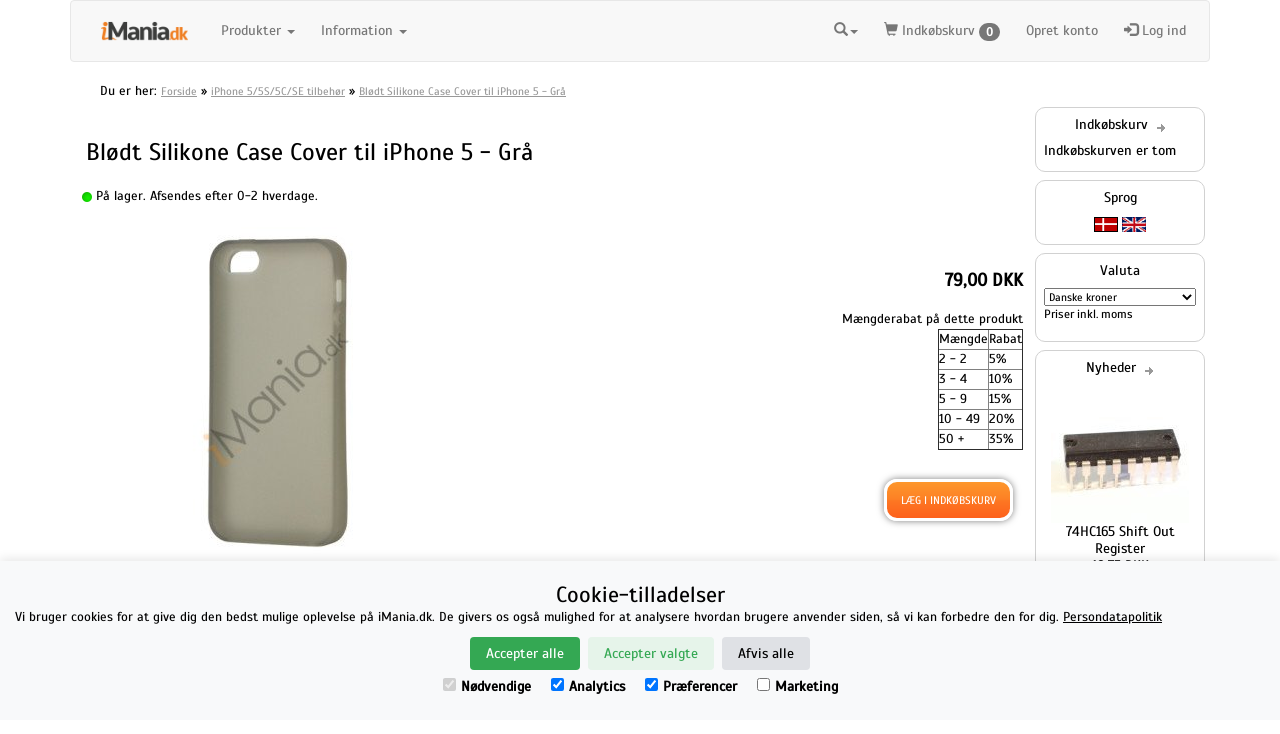

--- FILE ---
content_type: text/html; charset=utf-8
request_url: https://www.imania.dk/iphone-5-cover-bl-dt-silikone-case-cover-til-iphone-5-gr.htm
body_size: 8344
content:
<!DOCTYPE html PUBLIC "-//W3C//DTD XHTML 1.0 Transitional//EN" "http://www.w3.org/TR/xhtml1/DTD/xhtml1-transitional.dtd">
<html dir="ltr" lang="da" xmlns="http://www.w3.org/1999/xhtml">
<head>
<meta http-equiv="Content-Type" content="text/html; charset=utf-8"/>
<link rel="canonical" href="https://www.imania.dk/bl-dt-silikone-case-cover-til-iphone-5-gr.htm" />
<link href="https://plus.google.com/102804449528711016849" rel="publisher" />

<title>Blødt Silikone Case Cover til iPhone 5  - Grå</title>
<meta name="keywords" content='Blødt,Silikone,Case,Cover,iPhone,5,Grå'/>
<meta name="description" content='Blødt Silikone Case Cover til iPhone 5  - Grå -  - Kategori: iPhone 5/5S/5C/SE tilbehør'/>
<!--begin facebook meta-->
<meta property="fb:app_id" content="450758951683159" />
<meta property="og:site_name" content='iMania.dk' />
<meta property="og:url" content='https://www.imania.dk/iphone-5-cover-bl-dt-silikone-case-cover-til-iphone-5-gr.htm' />
<meta property="og:title" content='Blødt Silikone Case Cover til iPhone 5  - Grå' />
<meta property="og:image" content='https://www.imania.dk/mediafiles/images/produkter/tvc/iphone5/iphone5-101j-1.jpg'/>
<meta property="og:description" content='Blødt Silikone Case Cover til iPhone 5  - Grå -  - Kategori: iPhone 5/5S/5C/SE tilbehør'/>
<meta property="og:type" content="product"/>
<!--end facebook meta -->




<meta name="viewport" content="width=device-width, initial-scale=1.0" />
<base href="https://www.imania.dk/"/>


<!-- Latest compiled and minified CSS -->
<link rel="stylesheet" href="//maxcdn.bootstrapcdn.com/bootstrap/3.3.6/css/bootstrap.css">

<!-- jQuery library -->
<script src="//code.jquery.com/jquery-2.2.4.min.js"></script>

<!-- Latest compiled JavaScript -->
<script src="https://maxcdn.bootstrapcdn.com/bootstrap/3.3.6/js/bootstrap.min.js"></script>
<link rel="stylesheet" type="text/css" href="slick/slick.css"/>
<link rel="stylesheet" type="text/css" href="slick/slick-theme.css"/>
  <link rel="stylesheet" type="text/css" href="/stylesheet.css"/><link href="css/lightbox.css" rel="stylesheet" />


</head>
<body>
<form id="fbreturn" name="fbreturn" method="post" action="https://www.imania.dk:443/iphone-5-cover-bl-dt-silikone-case-cover-til-iphone-5-gr.htm">
<input type="hidden" name="post_id" value=""/>
</form>
<div id="fb-root"></div>
<!-- header //-->
    <script>
        window.dataLayer = window.dataLayer || [];
        function gtag(){dataLayer.push(arguments);}
        
        if(localStorage.getItem('consentMode') === null){
            gtag('consent', 'default', {
                'ad_storage': 'denied',
                'analytics_storage': 'denied',
                'personalization_storage': 'denied',
                'functionality_storage': 'denied',
                'security_storage': 'denied',
            });
        } else {
            gtag('consent', 'default', JSON.parse(localStorage.getItem('consentMode')));
        }
    </script>
<!-- Google tag (gtag.js) -->
<script async src="https://www.googletagmanager.com/gtag/js?id=G-7DT654XD9E"></script>
<script>
  window.dataLayer = window.dataLayer || [];
  function gtag(){dataLayer.push(arguments);}
  gtag('js', new Date());

  gtag('config', 'G-7DT654XD9E');
</script>





      <div class="wrappertable" border="0" cellspacing="0" cellpadding="0" style="margin:0px auto; text-align:left; padding:0px; border:0px double #727a8f;	background-color:#ffffff;">

<div class="container">

<nav class="navbar navbar-default">
  <div class="container-fluid">
    <!-- Brand and toggle get grouped for better mobile display -->
    <div class="navbar-header">
      <button type="button" class="navbar-toggle collapsed" data-toggle="collapse" data-target="#bs-example-navbar-collapse-1" aria-expanded="false">
        <span class="sr-only">Toggle navigation</span>
        <span class="icon-bar"></span>
        <span class="icon-bar"></span>
        <span class="icon-bar"></span>
      </button>
      <button type="button" class="navbar-toggle">
<a href="https://www.imania.dk/shopping_cart.htm" rel="nofollow"/>
<span class="glyphicon glyphicon-shopping-cart">
</span></a>
        </button>
        <button type="button" class="navbar-toggle"><a href="https://www.imania.dk/product_info.php?cPath=105&products_id=1310&language=da"><img src="includes/languages/danish/images/icon.gif" width="24" height="15" alt="Danish" title="Danish"/></a></button><button type="button" class="navbar-toggle"><a href="https://www.imania.dk/product_info.php?cPath=105&products_id=1310&language=en"><img src="includes/languages/english/images/icon.gif" width="24" height="15" alt="English" title="English"/></a></button>
      <a class="navbar-brand" href="/"><img src="mediafiles/images/iManiaLilleDK.png" style="height: 100%" title="Logo" alt="Logo"/></a>
      

</div>

    <!-- Collect the nav links, forms, and other content for toggling -->
    <div class="collapse navbar-collapse" id="bs-example-navbar-collapse-1">
      <ul class="nav navbar-nav">
        <li class="dropdown">
          <a href="#" class="dropdown-toggle" data-toggle="dropdown" role="button" aria-haspopup="true" aria-expanded="false">Produkter <span class="caret"></span></a>
<ul class="dropdown-menu">
<li class="dropdown-menu"><li class="dropdown-header 0"><a href="https://www.imania.dk/samlesaet-hobbyelektronik-og-ic-er.htm">Samlesæt, hobbyelektronik og IC'er</a></li>
<li class="dropdown-header 0"><a href="https://www.imania.dk/gadgets.htm" class="test active">Gadgets</a><li class="dropdown-header 0"><a href="https://www.imania.dk/gaming-moebler-og-tilbehoer.htm">Gaming-møbler og tilbehør</a></li>
<li class="dropdown-header 0"><a href="https://www.imania.dk/macbook-tilbehoer.htm">MacBook tilbehør og reservedele</a></li>
<li class="dropdown-header 0"><a href="https://www.imania.dk/iphone-x-tilbehoer.htm">iPhone X / XS tilbehør</a></li>
<li class="dropdown-header 0"><a href="https://www.imania.dk/iphone-7.htm">iPhone 7/8 tilbehør</a></li>
<li class="dropdown-header 0"><a href="https://www.imania.dk/iphone-7-plus-tilbehoer.htm">iPhone 7 Plus/8 Plus tilbehør</a></li>
<li class="dropdown-header 0"><a href="https://www.imania.dk/iphone-6.htm">iPhone 6 tilbehør</a></li>
<li class="dropdown-header 0"><a href="https://www.imania.dk/iphone-6-plus.htm">iPhone 6 Plus tilbehør</a></li>
<li class="dropdown-header 0"><a href="https://www.imania.dk/iphone-5-cover.htm" class="test active">iPhone 5/5S/5C/SE tilbehør</a><li class="current_1"><a href="https://www.imania.dk/iphone-5-cover-iphone-5c-covers.htm">iPhone 5C covers</a></li>
<li class="current_1"><a href="https://www.imania.dk/iphone-5-cover-iphone-5-beskyttelsesfilm.htm">iPhone 5 beskyttelsesfilm og hærdet glas</a></li>
<li class="current_1"><a href="https://www.imania.dk/iphone-5-cover-iphone-5-bilholdere-og-tilbeh-r.htm">iPhone 5 bilholdere og tilbehør</a></li>
<li class="current_1"><a href="https://www.imania.dk/iphone-5-cover-iphone-5-bling-cover.htm">iPhone 5 bling cover</a></li>
<li class="current_1"><a href="https://www.imania.dk/iphone-5-cover-iphone-5-docks-holdere-bordladere-og-hoejtalere.htm">iPhone 5 docks holdere bordladere og højtalere</a></li>
<li class="current_1"><a href="https://www.imania.dk/iphone-5-cover-iphone-5-ekstra-batteri.htm">iPhone 5 ekstra eksternt batteri</a></li>
<li class="current_1"><a href="https://www.imania.dk/iphone-5-cover-iphone-5-headset.htm">iPhone 5 headset</a></li>
<li class="current_1"><a href="https://www.imania.dk/iphone-5-cover-iphone-5-kabler-ladere-og-omformere.htm">iPhone 5 kabler, ladere og omformere</a></li>
<li class="current_1"><a href="https://www.imania.dk/iphone-5-cover-iphone-5-l-der-etui.htm">iPhone 5 læder etui</a></li>
<li class="current_1"><a href="https://www.imania.dk/iphone-5-cover-iphone-5-silikone-cover.htm">iPhone 5 silikone cover</a></li>
<li class="current_1"><a href="https://www.imania.dk/iphone-5-cover-iphone-5-skins.htm">iPhone 5 Skins</a></li>
<li class="current_1"><a href="https://www.imania.dk/iphone-5-cover-iphone-5-hard-cover.htm">iPhone 5 hard cover</a></li>
<li class="current_1"><a href="https://www.imania.dk/iphone-5-cover-iphone-5-bumper.htm">iPhone 5 bumper</a></li>
<li class="current_1"><a href="https://www.imania.dk/iphone-5-cover-iphone-5-luksus-cover.htm">iPhone 5 luksus cover</a></li>
<li class="current_1"><a href="https://www.imania.dk/iphone-5-cover-iphone-5-tpu-gummi-cover.htm">iPhone 5 TPU gummi cover</a></li>
<li class="current_1"><a href="https://www.imania.dk/iphone-5-cover-andet-til-iphone-5.htm">Andet til iPhone 5</a></li>
</li><li role="separator" class="divider"></li><li class="dropdown-header 0"><a href="https://www.imania.dk/iphone-reservedele.htm" class="test active">iPhone og iPad reservedele og værktøjer</a><li class="dropdown-header 0"><a href="https://www.imania.dk/ipad-tilbehor.htm" class="test active">iPad Tilbehør (alle modeller)</a><li class="dropdown-header 0"><a href="https://www.imania.dk/iphone-4-tilbehoer.htm" class="test active">iPhone 4 tilbehør</a><li class="dropdown-header 0"><a href="https://www.imania.dk/ipod-tilbehoer.htm" class="test active">iPod tilbehør</a><li class="dropdown-header 0"><a href="https://www.imania.dk/diverse.htm" class="test active">Diverse</a><li class="dropdown-header 0"><a href="https://www.imania.dk/oneplus-one-reparation-og-tilbehoer.htm">OnePlus Reservedele og Tilbehør</a></li>
<li class="dropdown-header 0"><a href="https://www.imania.dk/huawei-tilbehoer.htm">Huawei tilbehør</a></li>
<li class="dropdown-header 0"><a href="https://www.imania.dk/samsung-tilbehoer.htm" class="test active">Samsung tilbehør</a></li>		</ul>
        </li>

        <li class="dropdown">
          <a href="#" class="dropdown-toggle" data-toggle="dropdown" role="button" aria-haspopup="true" aria-expanded="false">Information <span class="caret"></span></a>
          <ul class="dropdown-menu">
<li><a href="https://www.imania.dk/handelsbetingelser.htm">Handelsbetingelser</a></li><li><a href="https://www.imania.dk/persondatapolitik.htm">Persondatapolitik</a></li><li><a href="https://www.imania.dk/om-firmaet.htm">Om iMania.dk</a></li><li><a href="https://www.imania.dk/internationale-forsendelser.htm">Internationale forsendelser</a></li><li><a href="https://www.imania.dk/contact_us.htm">Kontakt</a></li>          </ul>
        </li>
</ul>
<ul class="nav navbar-nav navbar-right">
        <li class="dropdown">
        <a href ="#" class="dropdown-toggle" data-toggle="dropdown" role="button" aria-haspopup="true" aria-expanded="false"><span class="glyphicon glyphicon-search"></span><span class="caret"></span></a>
       <ul class="dropdown-menu" style="width: 285px">
                <li>
                         <form class="navbar-form navbar-left" action="newsearch.php" method="post">
                        <div class="input-group" style="width: 100%; right: 15px">
                        <input type="text" class="form-control" name="searchterm" placeholder="Indtast søgeord..">
                        <input type="hidden" name="search" value="1">
                        <span class="input-group-btn">
                        <button class="btn btn-default" style="right: 1px;" type="submit"><span class="glyphicon glyphicon-search"></span></button>
                        </span>
</div><!-- /input-group -->
                        </form>
                </li>
        </ul>
</li>
    <li><a href="https://www.imania.dk/shopping_cart.htm"><span class="glyphicon glyphicon-shopping-cart"></span> Indkøbskurv <span class="badge">0</span> </a></li>
    <li class="hideipad"><a href="https://www.imania.dk/create_account.php">Opret konto</a> </li>
    <li><a href="https://www.imania.dk/login.php"><span class="glyphicon glyphicon-log-in"></span> Log ind</a></li>
  </ul>


    </div><!-- /.navbar-collapse -->
</nav>

  <div class="col-sm-12">
 <p class="breadcrumb-class">Du er her: <span xmlns:v="http://rdf.data-vocabulary.org/#"><span typeof="v:Breadcrumb">
                              <a href="https://www.imania.dk"
                              rel="v:url"
                              property="v:title"
                              class="headerNavigation">Forside</a> &raquo; </span><span typeof="v:Breadcrumb">
                              <a href="https://www.imania.dk/iphone-5-cover.htm"
                              rel="v:url"
                              property="v:title"
                              class="headerNavigation">iPhone 5/5S/5C/SE tilbehør</a> &raquo; </span><span typeof="v:Breadcrumb">
                              <a href="https://www.imania.dk/iphone-5-cover-bl-dt-silikone-case-cover-til-iphone-5-gr.htm"
                              rel="v:url"
                              property="v:title"
                              class="headerNavigation">Blødt Silikone Case Cover til iPhone 5  - Grå</a></span></span></p>
</div>

<!-- header_eof //-->
<!-- body //-->
            <table border="0" width="100%" cellspacing="0" cellpadding="0" class="pageBody">
              <tr>
<!-- body_text //-->
                <td width="100%" valign="top" class="columnCenter">
                  <table border="0" width="100%" cellspacing="0" cellpadding="0" class="pageContents">
                    <tr>
                      <td class="pageContents"><form name="cart_quantity" action="https://www.imania.dk/product_info.php?cPath=105&products_id=1310&action=add_product" method="post">
                        <table border="0" width="100%" cellspacing="0" cellpadding="0">

                          <tr>
                            <td>
                              <table border="0" width="100%" cellspacing="0" cellpadding="0" class="pageHeading">
                                <tr>
                                  <td class="pageHeading" valign="bottom"><h1>Blødt Silikone Case Cover til iPhone 5  - Grå</h1>
                               </td>
				</tr>
                              </table>
                            </td>
                          </tr>
                          <tr>
                            <td><img src="mediafiles/images/pixel_trans.gif" width="100%" height="10" alt=""/></td>
                          </tr>
                          <tr>
                            <td class="main">
				<div class="mainProduct">
                              <table width="100%" border="0" cellspacing="0" cellpadding="0">

                                <tr>
					<td><img src="/kontrolpanel/images/icon_status_green.gif" alt="På lager. Afsendes efter 0-2 hverdage."> På lager. Afsendes efter 0-2 hverdage. </td>
				</tr>
				<tr>
                                  <td class="productInfoImage">

<a data-lightbox="Product" href="https://www.imania.dk/mediafiles/images/produkter/tvc/iphone5/iphone5-101j-1.jpg"><img src="product_thumb.php?img=mediafiles/images/produkter/tvc/iphone5/iphone5-101j-1.jpg&amp;w=360&amp;h=360" width="360" height="360" hspace="5" vspace="5" alt="Blødt Silikone Case Cover til iPhone 5  - Grå" title="Blødt Silikone Case Cover til iPhone 5  - Grå"/></a><a data-lightbox="Products" class="thickbox" href="https://www.imania.dk/mediafiles/images/produkter/tvc/iphone5/iphone5-101j-1.jpg"><br/><i>Vis stort billede</i></a>
<noscript>
<a href="javascript:popupWindow(\'https://www.imania.dk/mediafiles/images/produkter/tvc/iphone5/iphone5-101j-1.jpg" target="_blank"><img src="product_thumb.php?img=mediafiles/images/produkter/tvc/iphone5/iphone5-101j-1.jpg&amp;w=360&amp;h=360" width="360" height="360" hspace="5" vspace="5" alt="Blødt Silikone Case Cover til iPhone 5  - Grå" title="Blødt Silikone Case Cover til iPhone 5  - Grå"/></a><a href="https://www.imania.dk/mediafiles/images/produkter/tvc/iphone5/iphone5-101j-1.jpg" class="thickbox" target="_blank"><br/><i>Vis stort billede</i></a></noscript>
                                  </td>

                                  <td class="productInfoPrice">
                                    <table width="100%" border="0" cellspacing="0" cellpadding="0">
                                      <tr>
                                        <td class="produktpris" width="100%" align="right">
<span class="productInfoPrice"><span itemprop="price"> 79,00 DKK</span></span><br/></td>

                                      </tr>

<!-- bof osCommerce Quantity Discounts Contribution Example 3 Marketing Text -->
<div >
<tr class="discountpolicy"><td align="right">

<div class="content" id="discountPolicy3"><br/>Mængderabat på dette produkt<table border="1" bgcolor="#FFFFFF"><tr><td>Mængde</td><td>Rabat</td></tr><tr><td>2 - 2</td><td>5%</td></tr><tr><td>3 - 4</td><td>10%</td></tr><tr><td>5 - 9</td><td>15%</td></tr><tr><td>10 - 49</td><td>20%</td></tr><tr><td>50 + </td><td>35%</td></tr></table><br /></div></td></tr>
</div>
<!-- eof Quantity Discounts Contribution Example 3 Marketing Text -->

                                      <tr>
                                        <td class="addToCart" align="right">
<input type="hidden" name="products_id" value="1310"><input type="submit" class="freshbtn" value="Læg i indkøbskurv" title=" Læg i indkøbskurv ">
                                </td>
                              </tr>
				      <tr><td align="right">
</td>

                                      </tr>

                                    </table>
                                  </td>
                                </tr>

                                <tr>
                                  <td colspan="2">
<div class="mopics">
          <div class="morepics">
              <span class="smallText">                        <div class="morepics">                          
<div class="smallText"><a data-lightbox="Products" href="https://www.imania.dk/mediafiles/images/produkter/tvc/iphone5/iphone5-101j-2.jpg"><img src="product_thumb.php?img=mediafiles/images/produkter/tvc/iphone5/iphone5-101j-2.jpg&amp;w=80&amp;h=80" width="80" height="80" hspace="5" vspace="5" alt="Blødt Silikone Case Cover til iPhone 5  - Grå" title="Blødt Silikone Case Cover til iPhone 5  - Grå"/><br/><i>Vis stort billede</i></a>

                <noscript>
                  <a data-lightbox="Product" href="https://www.imania.dk/mediafiles/images/produkter/tvc/iphone5/iphone5-101j-2.jpg" target="_blank"><img src="product_thumb.php?img=mediafiles/images/produkter/tvc/iphone5/iphone5-101j-2.jpg&amp;w=80&amp;h=80" width="80" height="80" hspace="5" vspace="5" alt="Blødt Silikone Case Cover til iPhone 5  - Grå" title="Blødt Silikone Case Cover til iPhone 5  - Grå"/><br/><i>Vis stort billede</i></a>
                </noscript></div>
<div class="smallText"><a data-lightbox="Products" href="https://www.imania.dk/mediafiles/images/produkter/tvc/iphone5/iphone5-101j-3.jpg"><img src="product_thumb.php?img=mediafiles/images/produkter/tvc/iphone5/iphone5-101j-3.jpg&amp;w=80&amp;h=80" width="80" height="80" hspace="5" vspace="5" alt="Blødt Silikone Case Cover til iPhone 5  - Grå" title="Blødt Silikone Case Cover til iPhone 5  - Grå"/><br/><i>Vis stort billede</i></a>

                <noscript>
                  <a data-lightbox="Product" href="https://www.imania.dk/mediafiles/images/produkter/tvc/iphone5/iphone5-101j-3.jpg" target="_blank"><img src="product_thumb.php?img=mediafiles/images/produkter/tvc/iphone5/iphone5-101j-3.jpg&amp;w=80&amp;h=80" width="80" height="80" hspace="5" vspace="5" alt="Blødt Silikone Case Cover til iPhone 5  - Grå" title="Blødt Silikone Case Cover til iPhone 5  - Grå"/><br/><i>Vis stort billede</i></a>
                </noscript></div>
<div class="smallText"><a data-lightbox="Products" href="https://www.imania.dk/mediafiles/images/produkter/tvc/iphone5/iphone5-101j-4.jpg"><img src="product_thumb.php?img=mediafiles/images/produkter/tvc/iphone5/iphone5-101j-4.jpg&amp;w=80&amp;h=80" width="80" height="80" hspace="5" vspace="5" alt="Blødt Silikone Case Cover til iPhone 5  - Grå" title="Blødt Silikone Case Cover til iPhone 5  - Grå"/><br/><i>Vis stort billede</i></a>

                <noscript>
                  <a data-lightbox="Product" href="https://www.imania.dk/mediafiles/images/produkter/tvc/iphone5/iphone5-101j-4.jpg" target="_blank"><img src="product_thumb.php?img=mediafiles/images/produkter/tvc/iphone5/iphone5-101j-4.jpg&amp;w=80&amp;h=80" width="80" height="80" hspace="5" vspace="5" alt="Blødt Silikone Case Cover til iPhone 5  - Grå" title="Blødt Silikone Case Cover til iPhone 5  - Grå"/><br/><i>Vis stort billede</i></a>
                </noscript></div>
                                                      
                        </div>
</span>
            </div>
		  &nbsp;<br/>
              </div>

                                  <table width="100%" border="0" cellspacing="0" cellpadding="0">
                                    <tr>
                                      <td>
<div itemscope itemtype="http://schema.org/Product">
      <div class="schemaProduct">
	<img itemprop="image" src="mediafiles/images/produkter/tvc/iphone5/iphone5-101j-1.jpg" alt="Blødt Silikone Case Cover til iPhone 5  - Grå" width=80/><br/>
	</span>Produkt: <span itemprop="name">Blødt Silikone Case Cover til iPhone 5  - Grå</span>
	<div itemprop="offers" itemscope itemtype="http://schema.org/Offer">
		Pris inkl moms: <span itemprop="price">
 79,00 DKK</span>
<br/>Lagerstatus:
<link itemprop="availability" href="http://schema.org/InStock" />På lager	</div>

<br/><br/>
      </div>
<span itemprop="description">Blødt Silikone Case Cover til iPhone 5  - Grå<p>Passer også til iPhone 5S</p></span></div>
<br/>Dette produkt er listet i følgende kategori(er): <a href="https://www.imania.dk/iphone-5-cover.htm">iPhone 5/5S/5C/SE tilbehør</a>, <a href="https://www.imania.dk/iphone-5-cover-iphone-5-cover-iphone-5-silikone-cover.htm">iPhone 5 silikone cover</a>, <!-- estimatedship //-->
          <tr><td>
            
<table border="0" width="100%" cellspacing="0" cellpadding="0">
  <tr>
    <td>
      <div class="infobox">
          <span class="infoBoxHeading">Forventet afsendelsesdato</span>
          <table border="0" width="100%" cellspacing="0" cellpadding="0">
  <tr>
    <td><img src="mediafiles/images/pixel_trans.gif" width="100%" height="1" alt=""/></td>
<td></td></tr>
  <tr>
    <td align="center">Bestil nu og din ordre afsendes:<br/><br/><b>fredag 21 november 2025</b></td>
<td></td></tr>
</table>
</div></td>
<td></td></tr>
</table>
            </td>
          </tr>
<!-- estimatedship_eof //-->
                                      </td>
                                    </tr>
                                    <tr class="socialbookmarks">
                                      <td>


  
    
<script type="text/javascript">
var url="https://www.imania.dk/bl-dt-silikone-case-cover-til-iphone-5-gr.htm";
var btitle="iMania.dk - Blødt Silikone Case Cover til iPhone 5  - Grå";
</script>

<div style="font-size:10px; font-family:Verdana, Arial, Helvetica, sans-serif;text-align:center;">      

    <span style="padding-right:5px"><center>
<div class="g-plusone" data-size="medium" data-annotation="inline" data-width="300"></div></center>
</span><br/>
    <span style="padding-right:5px"><a rel="nofollow" onclick="target='_blank'" href="http://www.facebook.com/share.php?u=https://www.imania.dk/bl-dt-silikone-case-cover-til-iphone-5-gr.htm&amp;title=Blødt Silikone Case Cover til iPhone 5  - Grå"><img src="mediafiles/images/icons/facebook.png" width="24" height="24" alt="Del Blødt Silikone Case Cover til iPhone 5  - Grå på facebook" title="Del Blødt Silikone Case Cover til iPhone 5  - Grå på facebook"/></a></span>
    <span style="padding-right:5px"><a rel="nofollow" onclick="target='_blank'" href="http://i4s.dk?url=https://www.imania.dk/bl-dt-silikone-case-cover-til-iphone-5-gr.htm "> <img src="https://i4s.dk/favicon.ico" title="Generate a short link and QR code for this product"/></span></a>

    <span style="padding-right:5px"><a rel="nofollow" onclick="target='_blank'" href="http://twitter.com/home?status=Check out https://www.imania.dk/bl-dt-silikone-case-cover-til-iphone-5-gr.htm&amp;title=Blødt Silikone Case Cover til iPhone 5  - Grå"><img src="mediafiles/images/icons/twitter.png" width="24" height="24" alt="Skriv om Blødt Silikone Case Cover til iPhone 5  - Grå på Twitter" title="Skriv om Blødt Silikone Case Cover til iPhone 5  - Grå på Twitter"/></a></span>

    <span style="padding-right:5px"><a href="javascript:bookmarksite(document.title, window.location.href)"><img src="mediafiles/images/icons/foretrukne.png" width="24" height="24" alt="Tilføj Blødt Silikone Case Cover til iPhone 5  - Grå til dine foretrukne" title="Tilføj Blødt Silikone Case Cover til iPhone 5  - Grå til dine foretrukne"/></a></span>  
   
    <span style="padding-right:5px"><a rel="nofollow" onclick="target='_blank'" href="http://www.google.com/bookmarks/mark?op=edit&amp;bkmk=https://www.imania.dk/bl-dt-silikone-case-cover-til-iphone-5-gr.htm&amp;title=Blødt Silikone Case Cover til iPhone 5  - Grå"><img src="mediafiles/images/icons/google.png" width="24" height="24" alt="Tilføj Blødt Silikone Case Cover til iPhone 5  - Grå til dine Google Bogmærker" title="Tilføj Blødt Silikone Case Cover til iPhone 5  - Grå til dine Google Bogmærker"/><g:plusone></g:plusone></center></a></span>

    
    
    

</div>    

                                      </td>
                                    </tr>


                                  </table>
                                </td>
                              <tr>
                                <td colspan="2"><img src="mediafiles/images/pixel_trans.gif" width="100%" height="10" alt=""/></td>
                              </tr>


<!-- denuz products text attributes -->

      <tr>
        <td><table border="0" cellspacing="0" cellpadding="2">


        </table></td>
      </tr>

<!-- eof denuz products text attributes -->

                              <tr>
                                <td colspan="2">
                                  <table width="100%" border="0" cellspacing="0" cellpadding="0">
                                    <tr>
                                      <td><img src="mediafiles/images/pixel_trans.gif" width="100%" height="10" alt=""/></td>
                                    </tr>
                                    <tr>
                                      <td><img src="mediafiles/images/pixel_trans.gif" width="100%" height="10" alt=""/></td>
                                    </tr>
                                      <tr>
                                        <td>
                                          <table border="0" width="100%" cellspacing="0" cellpadding="0">
                                            <tr>
                                              <td width="10"><img src="mediafiles/images/pixel_trans.gif" width="10" height="1" alt=""/></td>
                                              <td class="reviewbutton" align="left"><a href="https://www.imania.dk/iphone-5-cover-product_reviews-bl-dt-silikone-case-cover-til-iphone-5-gr.htm"><img src="includes/languages/danish/images/buttons/button_reviews.gif" width="125" height="23" alt="Anmeldelser" title="Anmeldelser"/></a></td>
                                              <td align="right">
<input type="hidden" name="products_id" value="1310"><input type="submit" class="freshbtn" value="Læg i indkøbskurv" title=" Læg i indkøbskurv ">                                              </td>
                                            <td width="10"><img src="mediafiles/images/pixel_trans.gif" width="10" height="1" alt=""/></td>
                                          </tr>
                                        </table>
                                      </td>
                                    </tr>
                                    <tr>
                                      <td><img src="mediafiles/images/pixel_trans.gif" width="100%" height="10" alt=""/></td>
                                    </tr>
                                    <tr>
                                      <td>
                                      </td>
                                    </tr>
                                  </table>
                                </td>
                              </tr>
                            </table>
                          </td>
                        </tr>
                      </table>
                    </td>
                  </tr>
                  <tr>
                    <td align="center" class="smallText">Produktet blev oprettet torsdag 13 september, 2012.</td>
                  </tr>
                  <tr>
                    <td><img src="mediafiles/images/pixel_trans.gif" width="100%" height="10" alt=""/></td>
                  </tr>
<tr>
        <td>

	</td>
        </tr>


                </form>
              </table>
</div></td>
<!-- body_text_eof //-->


<td  valign="top" class="columnRight">

  <table border="0"  cellspacing="0" cellpadding="0">

<!-- right_navigation //-->


<!-- shopping_cart //-->
                    <tr>
<td class="infoBoxContainer" width="180"> <table border="0" width="100%" cellspacing="0" cellpadding="0">
  <tr>
    <td>
      <div class="infobox">
          <span class="infoBoxHeading">Indkøbskurv&nbsp;&nbsp;<a href="https://www.imania.dk/shopping_cart.htm"><img src="mediafiles/images/infobox/arrow_right.gif" width="10" height="12" alt="Mere" title="Mere"/></a></span>
          <table border="0" width="100%" cellspacing="0" cellpadding="0">
  <tr>
    <td><img src="mediafiles/images/pixel_trans.gif" width="100%" height="1" alt=""/></td>
<td></td></tr>
  <tr>
    <td>
<script language="javascript" type="text/javascript">
function couponpopupWindow(url) {
  window.open(url,'popupWindow','toolbar=no,location=no,directories=no,status=no,menubar=no,scrollbars=yes,resizable=yes,copyhistory=no,width=450,height=280,screenX=150,screenY=150,top=150,left=150')
}
//--></script>Indkøbskurven er tom</td>
<td></td></tr>
</table>
</div></td>
<td></td></tr>
</table>
            </td>
          </tr>
<!-- shopping_cart_eof //-->
<!-- languages //-->
                    <tr>
<td class="infoBoxContainer" width="180"> <table border="0" width="100%" cellspacing="0" cellpadding="0">
  <tr>
    <td>
      <div class="infobox">
          <span class="infoBoxHeading">Sprog</span>
          <table border="0" width="100%" cellspacing="0" cellpadding="0">
  <tr>
    <td><img src="mediafiles/images/pixel_trans.gif" width="100%" height="1" alt=""/></td>
<td></td></tr>
  <tr>
    <td align="center"> <a href="https://www.imania.dk/product_info.php?cPath=105&products_id=1310&language=da"><img src="includes/languages/danish/images/icon.gif" width="24" height="15" alt="Danish" title="Danish"/></a>  <a href="https://www.imania.dk/product_info.php?cPath=105&products_id=1310&language=en"><img src="includes/languages/english/images/icon.gif" width="24" height="15" alt="English" title="English"/></a> </td>
<td></td></tr>
</table>
</div></td>
<td></td></tr>
</table>
            </td>
          </tr>
<!-- languages_eof //--><!-- currencies //-->
                    <tr>
<td class="infoBoxContainer" width="180"> <table border="0" width="100%" cellspacing="0" cellpadding="0">
  <tr>
    <td>
      <div class="infobox">
          <span class="infoBoxHeading">Valuta</span>
          <table border="0" width="100%" cellspacing="0" cellpadding="0">
  <tr>
    <td><img src="mediafiles/images/pixel_trans.gif" width="100%" height="1" alt=""/></td>
<td></td></tr>
  <tr>
    <td align="center"><form name="currencies" action="https://www.imania.dk/product_info.php" method="get"><select name="currency" onChange="this.form.submit();" style="width: 100%"><option value="DKK" SELECTED>Danske kroner</option><option value="EUR">Euro</option></select><input type="hidden" name="cPath" value="105"><input type="hidden" name="products_id" value="1310"><p class="small">Priser inkl. moms</p></form></td>
<td></td></tr>
</table>
</div></td>
<td></td></tr>
</table>
		</td>
          </tr>
		
<!-- currencies_eof //-->
<!-- whats_new //-->
                    <tr>
<td class="infoBoxContainer" width="180"> <table border="0" width="100%" cellspacing="0" cellpadding="0">
  <tr>
    <td>
      <div class="infobox">
          <span class="infoBoxHeading">Nyheder&nbsp;&nbsp;<a href="https://www.imania.dk/products_new.htm"><img src="mediafiles/images/infobox/arrow_right.gif" width="10" height="12" alt="Mere" title="Mere"/></a></span>
          <table border="0" width="100%" cellspacing="0" cellpadding="0">
  <tr>
    <td><img src="mediafiles/images/pixel_trans.gif" width="100%" height="1" alt=""/></td>
<td></td></tr>
  <tr>
    <td align="center"><a href="https://www.imania.dk/74hc165-shift-out-register.htm"><img src="product_thumb.php?img=mediafiles/images/produkter/dip16.jpeg&amp;w=138&amp;h=138" width="138" height="138" alt="74HC165 Shift Out Register" title="74HC165 Shift Out Register"/></a><br/><a href="https://www.imania.dk/74hc165-shift-out-register.htm">74HC165 Shift Out Register</a><br/> 18,75 DKK</td>
<td></td></tr>
</table>
</div></td>
<td></td></tr>
</table>
            </td>
          </tr>
<!-- whats_new_eof //-->

	<td align="center" valign="middle" width="180px">	  <table border="0" width="100%" cellspacing="0" cellpadding="0">
  <tr>
    <td>
      <div class="infobox">
          <span class="infoBoxHeading">Find os på de sociale medier</span>
          <table border="0" width="100%" cellspacing="0" cellpadding="0">
  <tr>
    <td><img src="mediafiles/images/pixel_trans.gif" width="100%" height="1" alt=""/></td>
<td></td></tr>
  <tr>
    <td align="left"><div class="socialicons2" style="text-align: center; width: 100%">
		    <a href="http://fb.me/imania.dk" target="_blank"><img src="mediafiles/images/fb.png" alt="Facebook" title="Like os på Facebook"/></a>
		    <a href="https://x.com/iManiadk" target="_blank"><img src="mediafiles/images/tw.png" alt="Twitter" title="Følg os på Twitter"/></a>
		    
		    <a href="http://www.youtube.com/imaniadk" target="_blank"><img src="mediafiles/images/yt.png" alt="Youtube" title="Abonner på vores videoer"/></a>
		    <a href="skype://imania.dk" target="_blank"><img src="mediafiles/images/sk.png" alt="Skype" title="Chat med os på Skype"/></a><br/><br/>
		    <a href="https://www.facebook.com/pg/imania.dk/reviews/">&#x2605;&#x2605;&#x2605;&#x2605;&#x2605; <br/>på Facebook</a>
		  </div><br/><br/></td>
<td></td></tr>
  <tr>
<td></td></tr>
</table>
</div></td>
<td></td></tr>
</table>
  </td>
<!-- right_navigation_eof //-->

  </table>

</td>


</tr>
</table>
<!-- body_eof //-->

<!-- footer //-->

</table>
<div class="container ct-bottom">
<div class="col-md-12">
	
   </div>
         <div class="footerText col-sm-12">

	<div class="col-sm-3">
	<h3>Information</h3><ul><li><a href="https://www.imania.dk/handelsbetingelser.htm">Handelsbetingelser</a></li><li><a href="https://www.imania.dk/persondatapolitik.htm">Persondatapolitik</a></li><li><a href="https://www.imania.dk/om-firmaet.htm">Om iMania.dk</a></li><li><a href="https://www.imania.dk/internationale-forsendelser.htm">Internationale forsendelser</a></li><li><a href="https://www.imania.dk/contact_us.htm">Kontakt</a></li><li><a href="#" id="cookiesettings" onclick="return clearStorage();">Cookie-tilladelser</a></li>
</ul>
	</div>
<div class="col-sm-2 text-center center-block" id="paywith">
	<h3>Du kan betale med</h3><br/>
		<img src="/mediafiles/images/visa.gif" width="35" alt="Visa" title="Vi modtager Visa"  />&nbsp;
	<img src="/mediafiles/images/visa_elec.gif" width="35" alt="Visa Debit" title="Vi modtager Visa debitkort" />&nbsp;
	<img src="/mediafiles/images/master.gif" width="35" alt="Mastercard" title="Vi modtager Mastercard"  />&nbsp;
		<img src="/mediafiles/images/icons/dankort.gif" width="35" alt="Dankort" title="Vi modtager Dankort" />&nbsp;
</div>
	<div class="col-sm-4">
		<h3>Kontakt</h3>
		<div xmlns:v="http://rdf.data-vocabulary.org/#" typeof="v:Organization"> <span property="v:name">iMania.dk</span> v/ Anders B. Nielsen <div rel="v:address"> <div typeof="v:Address"> <span property="v:street-address">Lillevorde Kær 2</span> 9280<span property="v:locality"> Storvorde</span></div></div> CVR nummer: 33182805  | E-mail: kontakt@imania.dk <br/> Telefon: <span property="v:tel">  +45 23618990</span></div>	</div>

	<div class="col-sm-3">
		<h3>Topkarakter hos kunderne!</h3>
		<br/>
		<a href="https://www.facebook.com/pg/imania.dk/reviews/">&#x2605;&#x2605;&#x2605;&#x2605;&#x2605; <br/>på Facebook</a><br/>
		</div>
<br/>
		</div>
	</div>
</div>


<!-- Anbring dette tag i <head> eller lige før <close body tag>  -->

<script type="text/javascript">
$(function() {
    $('#closebutton').click(function(){
        $('#headerinfo').animate({'bottom':'-60px'},500,function(){

        });
    });

});
 </script>

<script>
		(function () {

		    // Create mobile element
		    var mobile = document.createElement('div');
		    mobile.className = 'menu-button';
		    document.querySelector('.nav').appendChild(mobile);

		    // hasClass
		    function hasClass(elem, className) {
		        return new RegExp(' ' + className + ' ').test(' ' + elem.className + ' ');
		    }

		    // toggleClass
		    function toggleClass(elem, className) {
		        var newClass = ' ' + elem.className.replace(/[\t\r\n]/g, ' ') + ' ';
		        if (hasClass(elem, className)) {
		            while (newClass.indexOf(' ' + className + ' ') >= 0) {
		                newClass = newClass.replace(' ' + className + ' ', ' ');
		            }
		            elem.className = newClass.replace(/^\s+|\s+$/g, '');
		        } else {
		            elem.className += ' ' + className;
		        }
		    }

		    // Mobile nav function
		    var mobileNav = document.querySelector('.menu-button');
		    var toggle = document.querySelector('.nav-list');
		    mobileNav.onclick = function () {
		        toggleClass(this, 'nav-mobile-open');
		        toggleClass(toggle, 'nav-active');
		    };
		})();
		</script>

  </div>



</div>


<div id="cookie-consent-banner" class="cookie-consent-banner">
    <h3>Cookie-tilladelser</h3>
    <p>Vi bruger cookies for at give dig den bedst mulige oplevelse på iMania.dk. De givers os også mulighed for at analysere hvordan brugere anvender siden, så vi kan forbedre den for dig. <a href="https://www.imania.dk/persondatapolitik.htm">Persondatapolitik</a></p>
    <button id="btn-accept-all" class="cookie-consent-button btn-success">Accepter alle</button>
    <button id="btn-accept-some" class="cookie-consent-button btn-outline">Accepter valgte</button>
    <button id="btn-reject-all" class="cookie-consent-button btn-grayscale">Afvis alle</button>
    <div class="cookie-consent-options">
      <label><input id="consent-necessary" type="checkbox" value="Necessary" checked disabled>Nødvendige</label>
      <label><input id="consent-analytics" type="checkbox" value="Analytics" checked>Analytics</label>
      <label><input id="consent-preferences" type="checkbox" value="Preferences" checked>Præferencer</label>
      <label><input id="consent-marketing" type="checkbox" value="Marketing">Marketing</label>
    </div>
</div>

<script>

function clearStorage() {
	localStorage.clear();
	window.location = "https://www.imania.dk";
}

  function hideBanner() {
    document.getElementById('cookie-consent-banner').style.display = 'none';
  }

  if(localStorage.getItem('consentMode') === null) {
    
    document.getElementById('btn-accept-all').addEventListener('click', function() {
      setConsent({
        necessary: true,
        analytics: true,
        preferences: true,
        marketing: true
      });
      hideBanner();
    });
    document.getElementById('btn-accept-some').addEventListener('click', function() {
      setConsent({
        necessary: true,
        analytics: document.getElementById('consent-analytics').checked,
        preferences: document.getElementById('consent-preferences').checked,
        marketing: document.getElementById('consent-marketing').checked
      });
      hideBanner();
    });
    document.getElementById('btn-reject-all').addEventListener('click', function() {
      setConsent({
        necessary: false,
        analytics: false,
        preferences: false,
        marketing: false
      });
      hideBanner();
    });
    document.getElementById('cookie-consent-banner').style.display = 'block';
  }
  
  function setConsent(consent) {
    const consentMode = {
      'functionality_storage': consent.necessary ? 'granted' : 'denied',
      'security_storage': consent.necessary ? 'granted' : 'denied',
      'ad_storage': consent.marketing ? 'granted' : 'denied',
      'analytics_storage': consent.analytics ? 'granted' : 'denied',
      'personalization': consent.preferences ? 'granted' : 'denied',
    };
    gtag('consent', 'update', consent);  
    localStorage.setItem('consentMode', JSON.stringify(consentMode));
  }
  
</script>
<!-- footer_eof //-->
<script async type="text/javascript" src="https://apis.google.com/js/plusone.js">
  {lang: 'da'}
</script>
</body>
<script src="js/jquery-1.11.0.min.js"></script>
	<script src="js/lightbox.min.js"></script>

</html>


--- FILE ---
content_type: text/html; charset=utf-8
request_url: https://accounts.google.com/o/oauth2/postmessageRelay?parent=https%3A%2F%2Fwww.imania.dk&jsh=m%3B%2F_%2Fscs%2Fabc-static%2F_%2Fjs%2Fk%3Dgapi.lb.en.W5qDlPExdtA.O%2Fd%3D1%2Frs%3DAHpOoo8JInlRP_yLzwScb00AozrrUS6gJg%2Fm%3D__features__
body_size: 163
content:
<!DOCTYPE html><html><head><title></title><meta http-equiv="content-type" content="text/html; charset=utf-8"><meta http-equiv="X-UA-Compatible" content="IE=edge"><meta name="viewport" content="width=device-width, initial-scale=1, minimum-scale=1, maximum-scale=1, user-scalable=0"><script src='https://ssl.gstatic.com/accounts/o/2580342461-postmessagerelay.js' nonce="CP9M2EJNYjdvlpyZ3GYTiQ"></script></head><body><script type="text/javascript" src="https://apis.google.com/js/rpc:shindig_random.js?onload=init" nonce="CP9M2EJNYjdvlpyZ3GYTiQ"></script></body></html>

--- FILE ---
content_type: text/css
request_url: https://www.imania.dk/stylesheet.css
body_size: 31071
content:
@charset "UTF-8";
/* #####################################
			Style.scss ^CC
##################################### */
/* #####################################
			Style.scss ^CC
##################################### */
/*@import 'reset';*/
@font-face {
  font-family: 'Scada';
  font-style: normal;
  font-weight: 400;
  src: local("Scada"), local("Scada-Regular"),
  url('[data-uri]')
  format("woff"); }

.container-fluid {
  padding-top: 10px;
}

.stitle {
margin-bottom: 6px;
}

.breadcrumb-class {
  margin-left: 15px;
}

.btc-symbol {
height: 14px;
}

.navbar-brand img {
  margin-left: 15px;
  margin-top: -5px;
}

.cookie-consent-banner {
  display: none;
  position: fixed;
  bottom: 0;
  left: 0;
  right: 0;
  background-color: #f8f9fa;
  box-shadow: 0 -2px 10px rgba(0, 0, 0, 0.1);
  color: black;
  padding: 15px;
  font-size: 14px;
  text-align: center;
  z-index: 1000;
}

.cookie-consent-button {
  border: none;
  padding: 8px 16px;
  text-align: center;
  text-decoration: none;
  display: inline-block;
  font-size: 14px;
  margin: 4px 2px;
  cursor: pointer;
  border-radius: 4px;
}

.cookie-consent-button:hover {
  box-shadow: 0 -2px 5px rgba(0, 0, 0, 0.2);
}

.cookie-consent-button:active {
  opacity: .5;
}

.cookie-consent-button.btn-success {
  background-color: #34a853;
  color: white;
}

.cookie-consent-button.btn-grayscale {
  background-color: #dfe1e5;
  color: black;
}

.cookie-consent-button.btn-outline {
  background-color: #e6f4ea;
  color: #34a853;
}

.cookie-consent-options {
  display: flex;
  justify-content: center;
  flex-wrap: wrap;
  margin-bottom: 10px;
}

.cookie-consent-options label {
  margin: 0 10px;
  font-size: 14px;
}

.cookie-consent-options input {
  margin-right: 5px;
}

.imodel {
font-size: 16px;
border-bottom: solid 1px #ccc;

}

.col-sm-12,.container {
overflow: hidden;
}

.slide {
position: relative;
}

.slide div {
width: 100%;
padding-left: auto;
padding-right: auto;
position: absolute;
}

.slide .pdiv {
top: 10%;
zoom: 150%;
}

.slide h3, .slide p {
background: rgba(250,120,30,0.55);
color: white;
margin-left: auto;
margin-right: auto;
}

.slide h3 {
top: 5%;
font-size: 18px;
width: 320px;
z-index: 100;
max-width: 100%;
text-align: center;
}

.slide p {
width: 160px;
font-size: 16px;
}


.imono {
font-size: 10px;
border-bottom: solid 1px #ccc;
}

.iprice {
font-size: 18px;
color: #f76a00;
border-bottom: solid 1px #ccc;
}

td.readMoretd {
        min-width: 62px;
 border-bottom: solid 1px #ccc;
text-align: right;
}

/* jQuery Countdown styles 1.6.2. */
.hasCountdown {
//	border: 1px solid #ccc;
//	background-color: #eee;
	margin-left: auto;
	margin-right: auto;
}
.countdown_rtl {
	direction: rtl;
}
.countdown_holding span {
	color: #888;
}
.countdown_row {
	clear: both;
	width: 100%;
	height: 30px;
	padding: 0px 5px;
	text-align: center;

}
/*
.countdown_show1 .countdown_section {
	width: 98%;

}
.countdown_show2 .countdown_section {
	width: 48%;

}
.countdown_show3 .countdown_section {
	width: 32.5%;

}
.countdown_show4 .countdown_section {
	width: 24.5%;

}
.countdown_show5 .countdown_section {
	width: 19.5%;

}
.countdown_show6 .countdown_section {
	width: 16.25%;

}
.countdown_show7 .countdown_section {
	width: 14%;

}
*/
.countdown_section {
	display: block;
	float: left;
	font-size: 70%;
	text-align: center;
	padding-right: 2px;
	position: relative;
}
.countdown_amount {
	font-size: 90%;
}
.countdown_descr {
	display: block;
	width: 100%;
}

/* IE Fix */
img {
filter: 0;
}

a {
filter: 0;
}

.nav ul {
	z-index: 10;
}
.nav-cats {
	display: none;
}

.nav-active::-webkit-scrollbar {
    -webkit-appearance: none;
    width: 7px;
}
.nav-active::-webkit-scrollbar-thumb {
    border-radius: 4px;
    background-color: rgba(0,0,0,.5);
    -webkit-box-shadow: 0 0 1px rgba(255,255,255,.5);
}

.nav-active {
	border-radius: 4px;
	-webkit-box-shadow: 0 0 4px rgba(255,255,255,.5);
}

.nav > li > a {
  padding: 10px 8px;
}

/* ################################################
			BASIC STYLES
################################################ */

body {
  background: white;
  color: black;
  margin: 0px;
  font: 14px Scada,verdana,arial,sans-serif;
  width: auto;}

.stockicon {
	margin-left: -12px;

}

#closebutton {
	cursor: pointer; cursor: hand;
	position: absolute;
	right: 16px;
	font-size: larger;
	bottom: 6px;
	height: 18px;
	width: 18px;
}

#menu-logo {
  display: none;
}

.menu-button {
  display: none;
}
h1 {
  font: 24px Scada,verdana,arial,sans-serif;
font-weight:500;
  color: #000000;
  text-align: left;
  z-index: 300;
  margin-bottom: 5px; }

h2 {
  margin: 3px 0px 0px 0px;
  font: 18px Scada,verdana,arial,sans-serif;
font-weight:500;
  color: #000000; }

h3 {
  margin: 5px 0px 0px 0px;
  font: 22px Scada, verdana,arial,sans-serif;
font-weight:500;
  color: #000000; }

.headerError {
  color: red;
  font-size: 20px;
}

p {
  margin: 0px 0px 7px 0px;
  font: 13px Scada,verdana,arial,sans-serif;
  color: #000000;
  line-height: 1.4;
  text-align: left; }

p a:link {
  text-decoration: underline;
  font-weight: normal; }

p a:visited {
  text-decoration: underline;
  font-weight: normal; }

p a:hover {
  font-weight: normal;
  text-decoration: underline; }

p a:active {
  font-weight: normal;
  text-decoration: underline; }

a {
  color: #000000;
  text-decoration: none; }

a:hover {
  color: #AABBDD;
  text-decoration: underline; }

ul {
  margin: 0px 0px 0px 0px; }

div.nobullets {
  list-style-type: none;
  top: 0px;
  display: block; }

li {
  margin: 0px 0px 0px 10px;
  text-align: left; }

div.nobullets div {
  margin-left: -10px;
  margin-right: auto;
  padding: 2px;
  text-align: left;
  font-size: 13px; }

div.nobullets div {
  background: url("mediafiles/images/checkmark.png") no-repeat;
  background-size: 16px 16px;
  padding-left: 20px;
  vertical-align: middle; }

div.nobullets div {
  display: block;
  margin-left: auto;
  margin-right: auto;
height: 50px;}

ul.ulcenter {
  list-style-type: none;
  display: block;
  margin-left: auto;
  margin-right: auto;
  text-align: center; }

form {
  display: inline; }

CHECKBOX, INPUT, RADIO, SELECT {
  font-family: Scada, Verdana, Arial, sans-serif;
  font-size: 11px; }

TEXTAREA {
  width: 100%;
  font-family: Scada,Verdana, Arial, sans-serif;
  font-size: 11px; }

table {
  color: #000000;
  border-spacing: 0px; }

#countdown {
  font-size: 12px;
  width: 100%;
  text-align: center;
  margin-right: 4px; }

.prisTabel {
  min-width: 280px;
  display: block;
}

.prisrow {
display: none;
}

.prisTabel h3 {
font-size: 17px;
}

.prisTabel td {
  padding-right: 6px;
  padding-left: 6px;

}

.prisTabel tr {

}

.pristabel-header {
 cursor:pointer;
}

.prisTabel a {
  text-decoration: underline;
  font-size: smaller; }

.forsidebilleder {
  height: 380px;
  width: auto;
  float: left;
  background-color: #000000; }

#headerinfo {
  width: 100%;
  position: fixed;
  bottom: 0px;
  min-height: 18px;
  height: auto;
  background-color: #ff7d12;
  color: white;
  text-align: center;
  z-index: 99999;
  overflow: hidden;
  }

#headerinfo p {
  background-color: #ff7d12;
  color: white; }

/* Make it a marquee */
.marquee {
    width: 100%;
    margin: 0 auto;
    overflow: hidden;
    white-space: nowrap;
    box-sizing: border-box;
    animation: marquee 20s linear infinite;
}

.marquee:hover {
    animation-play-state: paused
}

/* Make it move */
@keyframes marquee {
    0%   { text-indent: 100% }
    100% { text-indent: -50% }
}

/* Make it pretty */
.microsoft {
    padding-left: 1.5em;
    position: relative;
    font: 16px 'Segoe UI', Tahoma, Helvetica, Sans-Serif;
}

/* ::before was :before before ::before was ::before - kthx */
.microsoft:before, .microsoft::before {
    z-index: 2;
    content: '';
    position: absolute;
    top: -1em; left: -1em;
    width: .5em; height: .5em;
    box-shadow: 1.0em 1.25em 0 #F65314,
        		1.6em 1.25em 0 #7CBB00,
        		1.0em 1.85em 0 #00A1F1,
        		1.6em 1.85em 0 #FFBB00;
}

.microsoft:after, .microsoft::after {
    z-index: 1;
    content: '';
    position: absolute;
    top: 0; left: 0;
    width: 2em; height: 2em;
    background-image: linear-gradient(90deg, white 70%, rgba(255,255,255,0));
}

/* Style the links */
.vanity {
    color: #333;
    text-align: center;
    font: .75em 'Segoe UI', Tahoma, Helvetica, Sans-Serif;
}

.vanity a, .microsoft a {
    color: #1570A6;
    transition: color .5s;
    text-decoration: none;
}

.vanity a:hover, .microsoft a:hover {
    color: #F65314;
}

/* Style toggle button */
.toggle {
	display: block;
    margin: 2em auto;
}

#headerinfo a {
  background-color: #ff7d12;
  color: white;
  text-align: center; }

#hidetemp {
  display: none; }

#ctag {
  position: fixed;
  right: 10px;
  bottom: 10px;
  width: 10px;
  height: 10px; }

#spacer {
  position: relative;
  height: 56px;
  width: 100%; }

.nyspacer {
  height: 30px;
  position: relative; }

#onlymobile {
  display: none; }

#mobilelogo {
  display: none; }

#logo {
  width: 100px;
  margin-top: 8px;
  margin-left: 4px; }

#accountnav {
  font-size: 80%; }

#accountnav a {
  color: black; }

.copcol {
  max-width: 200;
  float: left; }

.searchbox2 {
  display: none; }

.repflow {
  position: relative; }

.repflowimg {
  width: 30%;
  float: left; }

.fixedicon {
  position: fixed;
  top: 0px;
  left: 0px;
  height: 16px;
  width: 100%;
  background-color: black;
  opacity: 10;
  display: none; }

#onlyiphone {
  display: none; }

#trilist {
  margin: 10px;
  padding: 10px;
  width: 25%;
  float: left; }

.pageitem {
  -webkit-border-radius: 8px;
  background-color: #fff;
  border: #878787 solid 1px;
  font-size: 12pt;
  overflow: hidden;
  padding: 0;
  position: relative;
  list-style: none; }

.pageitem li:first-child, .pageitem li.form:first-child {
  border-top: 0; }

.textbox {
  position: relative;
  overflow: hidden;
  border-top: 1px solid #878787; }

.menu .arrow, .store .arrow, .musiclist .arrow, .list .arrow {
  position: absolute;
  width: 8px !important;
  height: 13px !important;
  right: 10px;
  top: 15px;
  margin: 0 !important;
  background: url("images/arrow.png") 0 0 no-repeat; }

.menu, .checkbox, .radiobutton, .select, li.button, li.bigfield, li.smallfield {
  position: relative;
  list-style-type: none;
  display: block;
  height: 43px;
  overflow: hidden;
  border-top: 1px solid #878787;
  width: auto; }

.pageitem li:first-child:hover, .pageitem li:first-child a, .radiobutton:first-child input, .select:first-child select, li.button:first-child input, .bigfield:first-child input {
  -webkit-border-top-left-radius: 8px;
  -webkit-border-top-right-radius: 8px; }

.pageitem li:last-child:hover, .pageitem li:last-child a, .radiobutton:last-child input, .select:last-child select, li.button:last-child input, .bigfield:last-child input {
  -webkit-border-bottom-left-radius: 4px;
  -webkit-border-bottom-right-radius: 4px; }

.menu:hover, .store:hover, .list #content li a:hover, .list .withimage:hover, .applist li:hover:nth-child(n), .ipodlist li:hover:nth-child(n) {
  background: -webkit-gradient(linear, 0% 0%, 0% 100%, from(#058cf5), to(#015fe6)); }

.ipodlist li:hover:nth-child(n) .name, .ipodlist li:hover:nth-child(n) .time {
  border: 0; }

.menu a:hover .name, .store:hover .starcomment, .store:hover .name, .store:hover .comment, .list .withimage a:hover .comment {
  color: #fff; }

.menu a:hover .comment {
  color: #CCF; }

.menu a {
  display: block;
  height: 43px;
  width: auto;
  text-decoration: none; }

.menu a img {
  width: auto;
  height: 32px;
  margin: 5px 0 0 5px;
  float: left; }

.menu .name, .checkbox .name, .radiobutton .name {
  margin: 0px;
  color: #000;
  font-weight: bold;
  font-size: 17px;
  text-overflow: ellipsis;
  overflow: hidden;
  white-space: nowrap;
  float: left; }

.menu .comment {
  margin: 11px 30px 0 0;
  width: auto;
  font-size: 17px;
  text-overflow: ellipsis;
  overflow: hidden;
  max-width: 75%;
  white-space: nowrap;
  float: right;
  color: #324f85; }

ul .pageitem {
  display: none; }

#content {
  display: none; }

.tpInHeader img {
  float: left;
  overflow: hidden;
  z-index: -100; }

.fillcontainer {
  max-width: 100%; }

#iphone4 {
  display: none; }

#iphone5 {
  display: none; }

.tpc_widget {
  display: block;
  width: 140px;
  height: 320px;
  margin-left: auto;
  margin-right: auto;
  position: relative;
  text-align: center; }

#tp_widget .tpc_bg {
  background-color: #FFFFFF; }

#tp_widget .tpc_bottom {
  background-color: #FFFFFF; }

div#tp_widget.tpc_widget {
  margin-left: auto;
  margin-right: auto;
  position: relative;
  text-align: center; }

.tp_-_box {
  display: block;
  margin-left: auto;
  margin-right: auto; }

.boxed {
  border: 1px solid #d1d1d1;
  -moz-border-radius: 7px;
  -webkit-border-radius: 7px;
  border-radius: 7px;
  padding-left: 6px;
  padding-right: 6px;
  margin-bottom: 10px;
  position: relative; }

.infobox {
  border: 0px solid #000000;
  -moz-border-radius: 10px;
  -webkit-border-radius: 10px;
  border-radius: 10px;
  border: 1px solid #d1d1d1;
  padding-left: 8px;
  padding-right: 8px;
  padding-bottom: 12px;
  padding-top: 8px;
  margin-bottom: 8px;
  width: 100%; }

.g-plusone {
  position: relative; }

input.rounded {
  border: 1px solid #fff;
  -moz-border-radius: 7px;
  -webkit-border-radius: 7px;
  -webkit-box-shadow: 0px 0px 3px 0px rgba(50, 50, 50, 0.75);
  -moz-box-shadow: 0px 0px 3px 0px rgba(50, 50, 50, 0.75);
  box-shadow: 0px 0px 3px 0px rgba(50, 50, 50, 0.75);
  border-radius: 12px;
  padding: 4px 7px;
  outline: 0;
  -webkit-appearance: none;
  margin: 4px; }

input.rounded2 {
  border: 1px solid #ccc;
  -moz-border-radius: 6px;
  -webkit-border-radius: 6px;
  border-radius: 10px;
  -moz-box-shadow: 2px 2px 3px #666;
  -webkit-box-shadow: 2px 2px 3px #666;
  box-shadow: 2px 2px 3px #666;
  padding: 4px 7px;
  outline: 0;
  -webkit-appearance: none;
  margin: 4px;
  max-width: 100%;
  width: 90%; }

input.rounded:focus {
  border-color: #ed9600;
  background-color: #ffffff; }

input.righted {
  background-color: #FFFFFF;
  -moz-border-radius: 4px;
  -webkit-border-radius: 4px;
  border-radius: 4px;
  background: linear-gradient(top, white 0%, #bbbbbb 60%);
  background: -moz-linear-gradient(top, #efefef 0%, #bbbbbb 80%);
  background: -webkit-linear-gradient(top, white 0%, #bbbbbd 80%);
  box-shadow: 0px 0px 3px rgba(0, 0, 0, 0.17);
  padding: 4px 4px;
  margin: 4px;
  position: relative; }

.headerNavigation {
  max-height: 32px;
  padding-bottom: 0px;
  font: 11px Scada, Verdana, Arial, sans-serif;
  color: #999999;
  width: 98%;
  position: relative;
  margin-top: 12px;}

.headerNavigation div {
  clear: both; }

.headerNavigation {
  height: auto;
  line-height: 1em; }

#breadcrumbs {
  display: block;
  position: relative;
  left: 0px;
  margin-left: 20px;
  margin-top: 4px;
  background-color: transparent; }

#account {
  display: none;
  position: absolute;
  right: 0px;
  background: transparent;
  height: 20px;
  float: none;
  top: 0px;
  text-align: right;
  max-width: 100%}

a.headerNavigation {
  color: #999999; }

a.headerNavigation:hover {
  color: #3e3e3e; }

.infoBox {
/*  background: #374158;
*/
}

.infoBoxContents {
  background: #ffffff;
  font-family: Scada,Verdana, Arial, sans-serif;
  font-size: 11px; }

.contentBox {
  background: #ffffff; }

.contentBoxContents {
  background: #ffffff; }

.infoBoxNotice {
  background: #FF8E90; }

.infoBoxNoticeContents {
  background: #FFE6E6;
  font-family: Verdana, Arial, sans-serif;
  font-size: 11px; }

TD.infoBoxHeading {
  font-family: Verdana, Arial, sans-serif;
  font-size: 11px;
  font-weight: bold;
  background: #374158;
  color: #ffffff; }

span.infoBoxHeading {
  font-family: Scada, Verdana, Arial, sans-serif;
  font-size: 14px;
  font-weight: 500;
  color: #000000;
  text-align: center;
  margin-left: auto;
  margin-right: auto;
  display: block;
  margin-bottom: 8px; }

TD.infoBox, SPAN.infoBox {
  font-family: Verdana, Arial, sans-serif;
  font-size: 11px; }

TABLE.productListing {
  border: 0px solid #374158;
  border-spacing: 0px;
  width: 100%; }

.productListing-heading {
  height: 18px;
  padding-top: 0px;
  padding-right: 10px;
  font-family: Scada, Verdana, Arial, sans-serif;
  font-size: 11px;
  font-weight: bold;
  color: #ffffff;
  background: #374158;
  vertical-align: middle;
  white-space: nowrap; }

TD.productListing-data {
  height: 100%;
  font-family: Scada, Verdana, Arial, sans-serif;
  font-size: 11px;
  border-bottom: 1px solid #bbc2ce;
}

TD.smallText {
padding-bottom: 16px;
}

.subcat {
  height: 220px;
}

a.productListingName {
  color: #000000; }

a.productListingName:hover {
  color: #000000; }

TR.accountHistory-odd, TR.addressBook-odd, TR.alsoPurchased-odd, TR.payment-odd, TR.productListing-odd, TR.productReviews-odd, TR.upcomingProducts-odd, TR.shippingOptions-odd {
  background: #ffffff; }

TR.accountHistory-even, TR.addressBook-even, TR.alsoPurchased-even, TR.payment-even, TR.productListing-even, TR.productReviews-even, TR.upcomingProducts-even, TR.shippingOptions-even {
  background: #ffffff; }

A.pageResults {
  border: 1px solid #fefefe;
  -moz-border-radius: 6px;
  -webkit-border-radius: 6px;
  border-radius: 6px;
  -moz-box-shadow: 0px 0px 6px #efefef;
  -webkit-box-shadow: 0px 0px 6px #ffffff;
  box-shadow: 0px 0px 6px #61605b;
  padding-left: 2px;
  padding-right: 2px;
  margin-top: 6px;
  z-index: -100; }

A.pageResults:hover {
  color: #0000FF;
  background: #ffaf23; }

.pageResults {
  font-size: 15px; }

a.showLargeImage {
  color: #000000; }

a.showLargeImage:hover {
  color: #AABBDD; }

TD.pageHeading, DIV.pageHeading {
  padding: 0px 4px;
  vertical-align: top; }

TR.subBar {
  background: #f4f7fd; }

TD.subBar {
  font-family: Verdana, Arial, sans-serif;
  font-size: 11px;
  color: #3a4a69; }

TD.main, P.main {
  font-family: Scada,Verdana, Arial, sans-serif;
  font-size: 13px;
  line-height: 1.5; }

.smallText, TD.smallText, SPAN.smallText, P.smallText, span.smallText {
  font-family: Scada, Verdana, Arial, sans-serif;
  font-size: 14px;
  vertical-align: top; }

TD.accountCategory {
  font-family: Verdana, Arial, sans-serif;
  font-size: 13px;
  color: #aabbdd; }

TD.fieldKey {
  font-family: Verdana, Arial, sans-serif;
  font-size: 11px;
  font-weight: bold; }

TD.fieldValue {
  font-family: Verdana, Arial, sans-serif;
  font-size: 11px; }

TD.tableHeading {
  font-family: Scada, Verdana, Arial, sans-serif;
  font-size: 11px;
  font-weight: bold; }

SPAN.newItemInCart {
  font-family: Verdana, Arial, sans-serif;
  font-size: 11px;
  color: #ff0000; }

TR.footer {
  background: #374158; }

TD.footer {
  font-family: Verdana, Arial, sans-serif;
  font-size: 11px;
  background: #374158;
  color: #ffffff;
  font-weight: bold; }

.footerText {
  font: 12px Scada, verdana, arial, sans-serif;
  color: #374158;
  float: left;
  height: auto;
  width: 100%;
  text-align: center;
  -ms-text-justify: distribute-all-lines;
  text-justify: distribute-all-lines;
  margin-left: 0;
  margin-right: 0;
  padding: auto;
  padding-bottom: 20px;
  background: #ffffff;
  background: linear-gradient(top, white 0%, #bbbbbb 60%);
  background: -moz-linear-gradient(top, #efefef 0%, #bbbbbb 80%);
  background: -webkit-linear-gradient(top, white 0%, #bbbbbd 80%);
  box-shadow: 0px 0px 3px rgba(0, 0, 0, 0.17);
  border-radius: 5px;
  width: 100%;
  font-family: Scada,Verdana,Helvetica,Geneva,Sans-serif,sans-serif;
  z-index: 100;

}

.ct-bottom {
padding-bottom: 25px;
}

.footerDiv {
  max-width: 318px;
  height: 125px;
  vertical-align: top;
  display: inline-block;
  *display: inline;
  zoom: 1;
  padding-left: 5px;
  padding-right: 5px;
}

TABLE.formArea {
  background: #f1f9fe;
  border-color: #7b9ebd;
  border-style: solid;
  border-width: 1px; }

TD.formAreaTitle {
  font-family: Tahoma, Verdana, Arial, sans-serif;
  font-size: 11px;
  font-weight: bold; }

SPAN.markProductOutOfStock {
  font-family: Tahoma, Verdana, Arial, sans-serif;
  font-size: 11px;
  color: #c76170;
  font-weight: bold; }

.productSpecialPrice {
  font-family: Scada, Verdana, Arial, sans-serif;
  color: #fd7c24 !important; }

SPAN.errorText {
  font-family: Verdana, Arial, sans-serif;
  color: #ff0000; }

.moduleRowOver {
  background-color: #D7E9F7;
  cursor: pointer;
  cursor: hand; }

.moduleRowSelected {
  background-color: #E9F4FC; }

.checkoutBarFrom, .checkoutBarTo {
  font-family: Verdana, Arial, sans-serif;
  font-size: 11px;
  color: #8c8c8c; }

.checkoutBarCurrent {
  font-family: Verdana, Arial, sans-serif;
  font-size: 11px;
  color: #3a4a69; }

.messageBox {
  font-family: Verdana, Arial, sans-serif;
  font-size: 11px; }

.messageStackError, .messageStackWarning {
  font-family: Verdana, Arial, sans-serif;
  font-size: 11px;
  background-color: #ffb3b5; }

.messageStackSuccess {
  font-family: Verdana, Arial, sans-serif;
  font-size: 11px;
  background-color: #99ff00; }

.inputRequirement {
  font-family: Verdana, Arial, sans-serif;
  font-size: 11px;
  color: #ff0000; }

td.smallHeader {
  width: 100%;
  height: 25px;
  padding-left: 10px;
  text-align: left;
  vertical-align: middle;
  font: bold 11px Tahoma, Verdana, Arial, sans-serif; }

td.productListImage {
  padding-top: 5px; }

td.productListName {
  padding-top: 10px;
  font-size: 11px;
  font-weight: bold; }

td.productListDescription {
  height: 50px;
  padding-right: 10px;
  font-size: 10pt;
  font-weight: normal; }

td.productListEnlarge {
  font-size: 11px;
  font-weight: bold; }

table.productListPrice {
  height: 90px; }

td.productListPrice {
  padding: 10px 5px 0px 0px;
  height: 100%;
  font-size: 13px;
  font-weight: bold; }

td.productListSpecialPrice {
  padding-right: 5px;
  padding-top: 10px;
  font-size: 13px;
  font-weight: bold;
  text-decoration: none;
  color: red; }

td.productListNormalPrice {
  padding: 10px 5px 0px 0px;
  height: 100%;
  font-size: 11px;
  font-weight: normal;
  text-decoration: line-through; }

td.productListBuyNow {
  padding: 0px 5px 10px 0px; }

td.columnLeft {
  padding: 0px 0px 5px 5px;
  vertical-align: top; }

td.columnCenter {
  height: 100%;
  padding: 0px 0px;
  vertical-align: top;}



td.columnRight {
  padding: 0px 5px 5px 0px;
  vertical-align: top;
  min-width: 175px; }

table.pageContents {
  height: 100%;
  vertical-align: top;
  background-color: #ffffff;
  margin-top: 10px;
  margin-bottom: 10px;
  z-index: -1;
}

td.pageContents {
  height: 100%;
  max-width: 100%;
  padding: 0px 12px;
  vertical-align: top;
  background-color: #ffffff;
  position: relative; }

table.pageHeading {
  margin-bottom: 5px;
  border-bottom: 0px solid #3a4a69; }

.categoryDescription {
  padding: 0px 0px;
margin-bottom: 20px;
}

.forsidetext, .textcolumns {
  -moz-column-count: 2;
  -webkit-column-count: 2;
  column-count: 2;
  -moz-column-gap: 20px;
  -webkit-column-gap: 20px;
  column-gap: 20px;
  width: auto; }

.forsidetext {
  margin-top: 15px; }

td.cartInfoBoxContentsPic {
  padding-bottom: 4px; }

.cartInfoBoxContentsNew {
  font-weight: bold; }

td.copyright {
  padding: 5px 5px; }

td.infoBoxContainer {
  padding: 0px 0px 0px 0px; }

td.productListPricePer {
  padding: 0px 0px 0px 0px;
  font-size: 11px;
  font-weight: bold; }

td.productListMore {
  height: 20px;
  padding-right: 10px;
  vertical-align: bottom; }

table.articleNavigationTop {
  border-bottom: 1px solid #374158; }

table.articleNavigationBottom {
  border-top: 1px solid #374158; }

TABLE.popup {
  border-width: 1px;
  border-style: dotted; }

.pageHeader {
  width: 100%; }
/*
.catlist {
  float: left;
  position: relative;
  margin-left: 0px;
  margin-top: 0px; }

.catlist a {
  display: block;
  padding: 2px;
}
*/
.catlist a:hover {
  color: #000;
  background: #F9F9F9; }

.catlist br {
  line-height: 0px;
  height: 0px; }

.catlist h2 {
  margin-left: 2px;
  margin-bottom: 2px; }

.forsidetilbud {
  display: block;
  clear: both;
  top: 5px;
  min-height: 40px;
  position: relative;
  min-width: 100%; }

.fwrapper {
  position: relative;
  width: auto;
  height: 100px;
  max-height: 250px;
  margin-left: 5px; }

.fordele {
  margin-top: 5px;
  width: 340px;
  height: auto;
  float: left;
  position: relative; }

.fordele ul {
  margin-top: 2px;
  float: left;
  width: 400px;
  max-width: 680px;
  height: 160px; }

.fordele ul li {
  float: left;
  width: 88px;
  height: 60px;
  margin-right: 12px;
  margin-bottom: 12px;
  font-size: 12px;
  font-weight: bolder;
  line-height: 12px; }

.socialicons {
  margin-top: 2px;
  float: left;
  height: 70px;
  position: absolute;
  right: 20px;
  width: 180px;
  overflow: hidden;
  whitespace: nowrap; }

.socialicons2 {
  margin-top: 2px;
  float: left;
  height: 100px;
  text-align: center; }

.socialicons2 img {
  max-width: 138px;
  margin: 0; }

#paywith {
  max-width: 120px; }

td.productInfoImage {
  padding-left: 10px;
  vertical-align: top;
  text-align: left; }

#fixedheader {
  position: fixed;
  top: 20px;
  width: 100%; }

.pageHeaderLogo {
  background-color: #FFFFFF;
  margin-bottom: 5px;
  margin-top: 5px;
  display: block;
  float: left; }

.dataTableHeadingContent_INVOICE {
  font-family: Verdana, Arial, sans-serif;
  font-size: 11px;
  color: #ffffff;
  font-weight: bold; }

.dataTableHeadingRow_INVOICE {
  background-color: #C9C9C9; }

.dataTableRow_INVOICE {
  background-color: #F0F1F1; }

.dataTableContent_INVOICE {
  font-family: Verdana, Arial, sans-serif;
  font-size: 11px;
  color: #000000; }

.order_history_top {
  color: #006699;
  font-weight: bold;
  font-family: Verdana;
  font-size: 13px; }

.order_infobox_heading {
  color: #374158;
  font-weight: bold;
  font-family: Scada;
  font-size: 13px; }

.order_infobox_data {
  color: #000000;
  font-family: Verdana;
  font-size: 13px; }

.product_infobox_heading_row {
  background-color: #C9C9C9; }

.product_infobox_heading {
  font-family: Verdana, Arial, sans-serif;
  font-size: 11px;
  color: #ffffff;
  font-weight: bold; }

.product_infobox_data_row {
  background-color: #F0F1F1; }

.product_infobox_data {
  font-family: Verdana, Arial, sans-serif;
  font-size: 11px;
  color: #000000; }

.order_history_top_INVOICE {
  color: #006699;
  font-weight: bold;
  font-family: Verdana;
  font-size: 13px; }

.order_infobox_heading_INVOICE {
  color: #000000;
  font-weight: bold;
  font-family: Verdana;
  font-size: 13px; }

.order_infobox_data_INVOICE {
  color: #000000;
  font-family: Verdana;
  font-size: 13px; }

.product_infobox_heading_row_INVOICE {
  background-color: #C9C9C9; }

.product_infobox_heading_INVOICE {
  font-family: Verdana, Arial, sans-serif;
  font-size: 11px;
  color: #ffffff;
  font-weight: bold; }

.product_infobox_data_row_INVOICE {
  background-color: #F0F1F1; }

.product_infobox_data_INVOICE {
  font-family: Verdana, Arial, sans-serif;
  font-size: 11px;
  color: #000000; }

.smallText_INVOIVE {
  font-family: Verdana, Arial, sans-serif;
  font-size: 11px; }

.smallTextBlue_INVOICE {
  font-family: Verdana, Arial, sans-serif;
  font-size: 11px;
  color: #006699; }

.smallAddressBlue_INVOICE {
  font-family: Arial;
  font-size: 9px;
  color: #006699; }

.main_INVOICE {
  font-family: Verdana, Arial, sans-serif;
  font-size: 13px; }

.pageHeading_INVOICE {
  font-family: Verdana, Arial, sans-serif;
  font-size: 18px;
  color: #727272;
  font-weight: bold; }

.boxText {
  font-family: Scada, Verdana, Arial, sans-serif;
  font-size: 11px;
  color: #000000; }

.errorBox {
  font-family: Verdana, Arial, sans-serif;
  font-size: 11px;
  background: #ffb3b5;
  font-weight: bold; }

.stockWarning {
  font-family: Scada, Verdana, Arial, sans-serif;
  font-size: 24px;
  color: #cc0033; }

.productsNotifications {
  background: #f2fff7; }

.orderEdit {
  font-family: Verdana, Arial, sans-serif;
  font-size: 11px;
  color: #3a4a69;
  text-decoration: underline; }

tr.headerError {
  background: #ff0000; }

td.headerError {
  font-family: Tahoma, Verdana, Arial, sans-serif;
  font-size: 11px;
  background: #ff0000;
  color: #ffffff;
  font-weight: bold;
  text-align: center; }

tr.headerInfo {
  background: #00ff00; }

TD.headerInfo {
  font-family: Tahoma, Verdana, Arial, sans-serif;
  font-size: 11px;
  background: #00ff00;
  color: #ffffff;
  font-weight: bold;
  text-align: center; }

SPAN.greetUser {
  font-family: Verdana, Arial, sans-serif;
  font-size: 11px;
  color: #f0a480;
  font-weight: bold; }

span.productInfoPrice {
  font: bold 18px scada,verdana, arial, sans-serif;
  color: #000000; }

span.productInfoSpecialPrice {
  font: bold 18px scada,verdana, arial, sans-serif;
  color: #ff0000; }

.productInfoNormalPrice {
  font: scada, verdana, arial, sans-serif;
  color: #000000;
  text-decoration: line-through; 
float: right;
}

.mws_boxTop {
  background: url("mediafiles/images/infobox/top.gif");
  font-family: Tahoma;
  font-size: 11px;
  text-align: center;
  color: #999999;
  font-weight: bold;
  background-repeat: repeat-x;
  vertical-align: middle;
  white-space: nowrap; }

.mws_boxLeft {
  background: url("mediafiles/images/infobox/left.gif"); }

.mws_boxRight {
  background: url("mediafiles/images/infobox/right.gif"); }

.mws_boxBottom {
  background: url("mediafiles/images/infobox/bot.gif");
  font-family: Verdana, Arial, sans-serif;
  font-size: 11px;
  text-align: center;
  vertical-align: middle;
  white-space: nowrap; }

.mws_boxCenter {
  background: #FFFFFF; }

.mws_boxTop_main {
  background: url("mediafiles/images/infobox_main/top.gif");
  height: 33px;
  font-family: Tahoma;
  font-size: 11px;
  text-align: center;
  font-weight: bold;
  background-repeat: repeat-x;
  vertical-align: middle;
  white-space: nowrap; }

.mws_boxLeft_main {
  background: url("mediafiles/images/infobox_main/left.gif"); }

.mws_boxRight_main {
  background: url("mediafiles/images/infobox_main/right.gif"); }

.mws_boxBottom_main {
  background: url("mediafiles/images/infobox_main/bot.gif");
  font-family: Verdana, Arial, sans-serif;
  font-size: 11px;
  text-align: center;
  vertical-align: middle;
  white-space: nowrap; }

.mws_boxCenter_main {
  background: #FFFFFF; }

A.mws_boxTop {
  color: #999999; }

TD.noborderbox {
  font-family: Verdana, Arial, sans-serif;
  font-size: 10px; }

.doted_row {
  border-top-width: 1px;
  border-top-style: dashed;
  border-top-color: #D1D1D1;
  font-family: Verdana;
  font-size: 11px; }

.row {
  font-family: Verdana;
  font-size: 11px; }

.slideshow {
  padding-left: 0px; }

.ProductsCycleSlideshowWrapper {
  width: 450px;
  padding: 0;
  margin-left: auto;
  margin-right: auto;
  display: block;
  overflow: hidden;
  text-align: center;
  position: relative; }

.ProductsCycleSlideshow {
  height: 210px;
  width: 450px;
  padding: 0;
  margin: 0;
  overflow: hidden;
  border: 0px solid #bbc3d3;
  background-color: #fff; }

.PCSChild {
  height: 196px;
  width: 550px;
  padding: 7px;
  text-align: center;
  top: 0;
  left: 0; }

.PCSChild a {
  text-decoration: none;
  color: 000; }

.PCSChild a img {
  border: none;
  border-width: 0px; }

.PCSOutput {
  text-align: center;
  font-size: 14px; }

.PCSOutput a {
  text-decoration: none;
  color: #000; }

.PCSPager {
  margin: 7px; }

.PCSPager a {
  border: 1px solid #bbc3d3;
  background: #fff;
  color: #bbc3d3;
  text-decoration: none;
  margin: 0 5px;
  padding: 3px 5px;
  font-size: 12px; }

.PCSPager a.activeSlide {
  border: 1px solid #000;
  background: #bbc3d3;
  color: #000; }

.PCSPager a:focus {
  outline: none; }

.leftfloat {
  float: left;
  border: 0px dashed #000000; }

.leftfloat-right {
  float: left;
  text-align: right;
  padding: 3px 2px 2px 2px; }

.leftfloat-center {
  float: left;
  text-align: center; }

.leftfloat-databox {
  float: left;
  width: 150px; }

.leftfloat-silverpixel {
  float: left;
  padding: 5px 0px 5px 0px; }

.leftfloat-silverpixelend {
  float: left;
  padding: 0px 0px 0px 0px; }

.rightfloat {
  float: right;
  border: 0px dashed #000000; }

.rightfloat-center {
  float: right;
  text-align: center; }

.rightfloat-right {
  float: right;
  text-align: right; }

.right {
  text-align: right; }

.divider {
  clear: both;
  height: 0px; }

.divider-short {
  clear: both;
  height: 5px; }

.divider-tall {
  clear: both;
  height: 13px; }

.divider-pageheading {
  clear: both;
  height: 10px;
  border: 0px dashed red; }

.productListingDesc {
  height: 60px;
  text-align: left;
  padding: 2px 2px 2px 2px;
  line-height: 1em;
  position: relative;
  text-align: center;
  font-size: 9px;
  font-weight:normal;
  top: 5px;
}

  .pl-special .productListingDesc {
    top: -0px;
  }

  .pl-special a.productListDescription {
    margin-top: 6px;
  }

a.productListDescription {
  display: block;
  text-align: center;
  margin-top: -10px;
  text-transform: uppercase;
  font-size: 12px;
  position: absolute;
  top: 70px;
  left: 50%;
  margin-left: -32px;
  }

a.productListDescription i {
	margin-top: 8px;
	font-size: 10px;
}

div a.productListing-heading {
  float: left;
  color: #000000;
  background-color: #ffffff;
  border: 1px solid #fefefe;
  -moz-border-radius: 8px;
  -webkit-border-radius: 8px;
  border-radius: 8px;
  -moz-box-shadow: 0px 0px 10px #efefef;
  -webkit-box-shadow: 0px 0px 10px #ffffff;
  box-shadow: 0px 0px 10px #a4a39a;
  padding-left: 4px;
  padding-right: 4px;
  display: block;
  margin-left: auto;
  margin-right: auto;
  vertical-align: middle;
  margin: 3px; }

.mainProduct {
  position: relative; }

.schemaProduct {
  position: absolute;
  top: 35px;
  left: 380px;
  width: 160px;
  font-size: 10px; 
display: none}

.mopics img {
  max-width: 80px;
  max-height: 80px;
  overflow: hidden; }

.mopics a {
  font-size: 9px; }

.morepics div {
  float: left;
  display: block; }

.sharediscount {
  width: 180px;
  text-align: right;
  padding-bottom: 10px; }

.forsideikoner {
  right: 10px;
  text-align: center;
  display: block;
  max-width: 480px;
  margin-bottom: 20px;
  height: auto;
  padding-left: 0;
  padding-right: 0;
  margin-left: auto;
  margin-right: auto;
  overflow: visible;
  z-index: 9999; }

.forsideikon {
  float: left;
  width: 85px;
  margin-bottom: 12px;
  margin-left: -5px;
  height: 120px; }

.forsidekategori {
  float: left;
  width: 95px;
  margin: 4px;
  margin-bottom: 12px;
  min-height: 130px;
  height: auto; }

.forsideikon img {
  text-align: center;
  background-color: transparent; }

.ikontekst {
  text-align: center;
  vertical-align: bottom;
  font-size: 12px; }

.searchbox {
  position: absolute;
  text-align: right;
  display: block;
  float: none;
  margin-top: 4px;
  right: 0px;
  z-index: 9999999; }

.wrappertable {
  width: 100%;
  height: 100%;
  padding: 3px;
  margin-left: auto;
  margin-right: auto; }

#spacer {
  height: 60px; }

.titelmenu {
  position: fixed;
  width: 100%;
  top: 0px;
  background-color: #ff6f01;
  background: #ffb76b;
  background: -moz-linear-gradient(top, #ffb76b 0%, #ffa73d 50%, #ff7c00 51%, #ff7f04 100%);
  background: -webkit-gradient(linear, left top, left bottom, color-stop(0%, #ffb76b), color-stop(50%, #ffa73d), color-stop(51%, #ff7c00), color-stop(100%, #ff7f04));
  background: -webkit-linear-gradient(top, #ffb76b 0%, #ffa73d 50%, #ff7c00 51%, #ff7f04 100%);
  background: -o-linear-gradient(top, #ffb76b 0%, #ffa73d 50%, #ff7c00 51%, #ff7f04 100%);
  background: -ms-linear-gradient(top, #ffb76b 0%, #ffa73d 50%, #ff7c00 51%, #ff7f04 100%);
  background: linear-gradient(to bottom, #ffb76b 0%, #ffa73d 50%, #ff7c00 51%, #ff7f04 100%);
  filter: progid:DXImageTransform.Microsoft.gradient(startColorstr='#ffb76b', endColorstr='#ff7f04',GradientType=0 );
  opacity: 100;
  height: 50px;
  z-index: 999999; }

.titelmenu div {
  float: left; }

.pagetitle {
  position: relative;
  width: 100%;
  bottom: -5px; }

.pagetitle p {
  margin-left: auto;
  margin-right: auto;
  width: auto;
  text-align: center;
  color: white;
  text-shadow: #4b4b4b 2px 2px 2px;
  font-size: 14px;
  line-height: 14px; }

.pagetitle p img {
  height: 20px; }

.menuiconlist {
  position: absolute;
  z-index: 100; }

.menuiconlist img {
  height: 32px;
  margin: 4px; }

.tmright {
  position: absolute;
  right: 0px; }

.m-menu {
  margin-right: 10px; }

.menusearch {
  position: absolute;
  top: -20px;
  width: 180px; }

#menulogo img {
  height: 32px;
  width: auto;
  top: -60px;
  position: absolute; }

#container-outer,
#container {
  width: 100%;
  overflow: clip;
  display: block;
  -webkit-overflow-scrolling: touch; }

#container-outer {
  position: absolute;
  overflow-x: hidden; }

#container-inner {
  max-width: 880px;
  overflow: hidden;
  display: block;
  padding: 50px;
  margin: 50px auto;
  -webkit-box-shadow: 0px 0px 10px 0px rgba(0, 0, 0, 0.1);
  box-shadow: 0px 0px 10px 0px rgba(0, 0, 0, 0.1);
  background: #ffffff;
  position: relative; }

.clearfloat:after {
  content: "";
  display: table;
  clear: both; }

html#facebook {
  margin-left: -35px; }

.coverdesign {
  zoom: 0.8; }

.coverdesign div {
  float: left;
  display: block; }

.ikonwrapper {
  max-width: 100%;
  padding: 0;
  margin-left: auto;
  margin-right: auto;
  display: block;
  overflow: hidden;
  text-align: center;
  position: relative; }

/* #####################################################
			ADD to home screen
#####################################################*/
#addToHomeScreen {
  z-index: 99999;
  -webkit-user-select: none;
  user-select: none;
  -webkit-box-sizing: border-box;
  box-sizing: border-box;
  -webkit-touch-callout: none;
  touch-callout: none;
  width: 240px;
  font-size: 15px;
  padding: 12px 14px;
  text-align: left;
  font-family: helvetica;
  background-image: -webkit-gradient(linear, 0 0, 0 100%, color-stop(0, white), color-stop(0.02, #eeeeee), color-stop(0.98, #cccccc), color-stop(1, #a3a3a3));
  border: 1px solid #505050;
  -webkit-border-radius: 8px;
  border-radius: 8px;
  -webkit-background-clip: padding-box;
  color: #333;
  text-shadow: 0 1px 0 rgba(255, 255, 255, 0.75);
  line-height: 130%;
  -webkit-box-shadow: 0 0 4px rgba(0, 0, 0, 0.5); }

#addToHomeScreen.addToHomeIpad {
  width: 268px;
  font-size: 18px;
  padding: 14px; }

#addToHomeScreen.addToHomeWide {
  width: 296px; }

#addToHomeScreen.addToHomeIpad.addToHomeWide {
  width: 320px;
  font-size: 18px;
  padding: 14px; }

#addToHomeScreen .addToHomeArrow {
  position: absolute;
  background-image: -webkit-gradient(linear, 0 0, 100% 100%, color-stop(0, rgba(204, 204, 204, 0)), color-stop(0.4, rgba(204, 204, 204, 0)), color-stop(0.4, #cccccc));
  border-width: 0 1px 1px 0;
  border-style: solid;
  border-color: #505050;
  width: 16px;
  height: 16px;
  -webkit-transform: rotateZ(45deg);
  bottom: -9px;
  left: 50%;
  margin-left: -8px;
  -webkit-box-shadow: inset -1px -1px 0 #a9a9a9;
  -webkit-border-bottom-right-radius: 2px; }

#addToHomeScreen.addToHomeIpad .addToHomeArrow {
  -webkit-transform: rotateZ(-135deg);
  background-image: -webkit-gradient(linear, 0 0, 100% 100%, color-stop(0, rgba(238, 238, 238, 0)), color-stop(0.4, rgba(238, 238, 238, 0)), color-stop(0.4, #eeeeee));
  -webkit-box-shadow: inset -1px -1px 0 #fff;
  top: -9px;
  bottom: auto;
  left: 50%; }

#addToHomeScreen .addToHomeClose {
  -webkit-box-sizing: border-box;
  position: absolute;
  right: 4px;
  top: 4px;
  width: 18px;
  height: 18px;
  line-height: 14px;
  text-align: center;
  text-indent: 1px;
  -webkit-border-radius: 9px;
  background: rgba(0, 0, 0, 0.12);
  color: #707070;
  -webkit-box-shadow: 0 1px 0 #fff;
  font-size: 16px; }

#addToHomeScreen .addToHomePlus {
  font-weight: bold;
  font-size: 1.3em; }

#addToHomeScreen .addToHomeShare {
  display: inline-block;
  width: 18px;
  height: 15px;
  background-repeat: no-repeat;
  background-image: url(data:image/png);
  background-size: 18px 15px;
  text-indent: -9999em;
  overflow: hidden; }

#addToHomeScreen .addToHomeTouchIcon {
  display: block;
  float: left;
  -webkit-border-radius: 6px;
  border-radius: 6px;
  -webkit-box-shadow: 0 1px 3px rgba(0, 0, 0, 0.5), inset 0 0 2px rgba(255, 255, 255, 0.9);
  box-shadow: 0 1px 3px rgba(0, 0, 0, 0.5), inset 0 0 2px rgba(255, 255, 255, 0.9);
  background-repeat: no-repeat;
  width: 57px;
  height: 57px;
  -webkit-background-size: 57px 57px;
  background-size: 57px 57px;
  margin: 0 12px 0 0;
  border: 1px solid #333;
  -webkit-background-clip: padding-box;
  background-clip: padding-box; }

.slidemenulink {
  color: white; }

@media all and (-webkit-min-device-pixel-ratio: 2) {
  #addToHomeScreen .addToHomeShare {
    background-image: url(data:image/png); } }
/* FRESHBTN ^CC */
.freshbtn {
  display: inline-block;
  padding: 10px 14px;
  margin: 10px;
  font-family: 'Scada', sans-serif;
  color: #fff;
  text-transform: uppercase;
  text-decoration: none;
  text-shadow: 0 1px 2px transparent;
  line-height: auto;
  vertical-align: 10%;
  border: solid 3px #fff;
  -webkit-border-radius: 13px;
  border-radius: 13px;
  -webkit-box-shadow: 0 0 7px 0px rgba(0, 0, 0, 0.5);
  box-shadow: 0 0 7px 0px rgba(0, 0, 0, 0.5);
  background: #fd972c;
  background: -moz-linear-gradient(top, #fd972c 0%, #fd8125 48%, #fd7723 52%, #fd611c 100%);
  background: -webkit-gradient(linear, left top, left bottom, color-stop(0%, #fd972c), color-stop(48%, #fd8125), color-stop(52%, #fd7723), color-stop(100%, #fd611c));
  background: -webkit-linear-gradient(top, #fd972c 0%, #fd8125 48%, #fd7723 52%, #fd611c 100%);
  background: -o-linear-gradient(top, #fd972c 0%, #fd8125 48%, #fd7723 52%, #fd611c 100%);
  background: -ms-linear-gradient(top, #fd972c 0%, #fd8125 48%, #fd7723 52%, #fd611c 100%);
  background: linear-gradient(to bottom, #fd972c 0%, #fd8125 48%, #fd7723 52%, #fd611c 100%);
  filter: progid:DXImageTransform.Microsoft.gradient(startColorstr='#fd972c', endColorstr='#fd611c',GradientType=0 ); }

.freshbtn-small {
  padding: 7px 11px;
  font-size: 16px; }

.freshbtn span {
  display: inline-block;
  font-size: 16px;
  line-height: auto;
  vertical-align: top; }

.freshbtn:hover {
  color: #fff !important;
  text-shadow: 0 1px 2px rgba(0, 0, 0, 0.3) !important;
  text-decoration: none !important;
  -webkit-box-shadow: 0 0 7px 0px rgba(0, 0, 0, 0.6);
  box-shadow: 0 0 7px 0px rgba(0, 0, 0, 0.6);
  background: #ffb52d;
  background: -moz-linear-gradient(top, #ffb52d 0%, #fd8125 50%, #ff4e00 100%);
  background: -webkit-gradient(linear, left top, left bottom, color-stop(0%, #ffb52d), color-stop(50%, #fd8125), color-stop(100%, #ff4e00));
  background: -webkit-linear-gradient(top, #ffb52d 0%, #fd8125 50%, #ff4e00 100%);
  background: -o-linear-gradient(top, #ffb52d 0%, #fd8125 50%, #ff4e00 100%);
  background: -ms-linear-gradient(top, #ffb52d 0%, #fd8125 50%, #ff4e00 100%);
  background: linear-gradient(to bottom, #ffb52d 0%, #fd8125 50%, #ff4e00 100%);
  filter: progid:DXImageTransform.Microsoft.gradient(startColorstr='#ffb52d', endColorstr='#ff4e00',GradientType=0 ); }

/* #######################################
 			NAViGATIiON ^CC
####################################### */
/* #######################################
 			#fixednav
####################################### */
#fixednav {
  position: fixed;
  top: 0px;
  height: 60px;
  background: -moz-linear-gradient(top, rgba(242, 242, 242, 0.7) 0%, rgba(204, 204, 204, 0.7) 50%, rgba(191, 191, 191, 0.7) 51%, rgba(122, 122, 122, 0.7) 100%);
  background: -webkit-gradient(linear, left top, left bottom, color-stop(0%, rgba(242, 242, 242, 0.7)), color-stop(50%, rgba(204, 204, 204, 0.7)), color-stop(51%, rgba(191, 191, 191, 0.7)), color-stop(100%, rgba(122, 122, 122, 0.7)));
  background: -webkit-linear-gradient(top, rgba(242, 242, 242, 0.7) 0%, rgba(204, 204, 204, 0.7) 50%, rgba(191, 191, 191, 0.7) 51%, rgba(122, 122, 122, 0.7) 100%);
  background: -o-linear-gradient(top, rgba(242, 242, 242, 0.7) 0%, rgba(204, 204, 204, 0.7) 50%, rgba(191, 191, 191, 0.7) 51%, rgba(122, 122, 122, 0.7) 100%);
  background: -ms-linear-gradient(top, rgba(242, 242, 242, 0.7) 0%, rgba(204, 204, 204, 0.7) 50%, rgba(191, 191, 191, 0.7) 51%, rgba(122, 122, 122, 0.7) 100%);
  background: linear-gradient(to bottom, rgba(242, 242, 242, 0.7) 0%, rgba(204, 204, 204, 0.7) 50%, rgba(191, 191, 191, 0.7) 51%, rgba(122, 122, 122, 0.7) 100%);
  filter: progid:DXImageTransform.Microsoft.gradient(startColorstr='#b3f2f2f2', endColorstr='#b37a7a7a',GradientType=0 );
  padding: none;
  margin: none;
  border-radius: 0px;
  width: 100%;
  font-family: Scada,Verdana,Helvetica,Geneva,Sans-serif,sans-serif;
  z-index: 9999999;
  -webkit-transform: translate3d(0, 0, 0);
  -webkit-box-shadow: 0 0 7px 1px rgba(0, 0, 0, 0.3);
  box-shadow: 0 0 7px 1px rgba(0, 0, 0, 0.3);
  -webkit-transition: all 0.2s;
  transition: all 0.2s; }

#fixednav:hover {
  -webkit-box-shadow: 0 0 7px 1px rgba(0, 0, 0, 0.5);
  box-shadow: 0 0 7px 1px rgba(0, 0, 0, 0.5);
  background: -moz-linear-gradient(top, rgba(242, 242, 242, 0.85) 0%, rgba(204, 204, 204, 0.85) 50%, rgba(191, 191, 191, 0.85) 51%, rgba(122, 122, 122, 0.85) 100%);
  background: -webkit-gradient(linear, left top, left bottom, color-stop(0%, rgba(242, 242, 242, 0.85)), color-stop(50%, rgba(204, 204, 204, 0.85)), color-stop(51%, rgba(191, 191, 191, 0.85)), color-stop(100%, rgba(122, 122, 122, 0.85)));
  background: -webkit-linear-gradient(top, rgba(242, 242, 242, 0.85) 0%, rgba(204, 204, 204, 0.85) 50%, rgba(191, 191, 191, 0.85) 51%, rgba(122, 122, 122, 0.85) 100%);
  background: -o-linear-gradient(top, rgba(242, 242, 242, 0.85) 0%, rgba(204, 204, 204, 0.85) 50%, rgba(191, 191, 191, 0.85) 51%, rgba(122, 122, 122, 0.85) 100%);
  background: -ms-linear-gradient(top, rgba(242, 242, 242, 0.85) 0%, rgba(204, 204, 204, 0.85) 50%, rgba(191, 191, 191, 0.85) 51%, rgba(122, 122, 122, 0.85) 100%);
  background: linear-gradient(to bottom, rgba(242, 242, 242, 0.85) 0%, rgba(204, 204, 204, 0.85) 50%, rgba(191, 191, 191, 0.85) 51%, rgba(122, 122, 122, 0.85) 100%);
  filter: progid:DXImageTransform.Microsoft.gradient(startColorstr='#d9f2f2f2', endColorstr='#d97a7a7a',GradientType=0 ); }

#fixednav:hover a {
  color: black;
  -webkit-transition: all 0.2s;
  transition: all 0.2s; }

#fixednav ul:after {
  content: "";
  clear: both;
  display: block; }

#fixednav ul li {
  float: left;
  width: auto;
  max-width: 100%;
  font-size: 14px;
  font-weight: 100;
  padding: 2px 2px;
  text-align: center;
  position: relative;
  left: 0px;
  height: auto;
  font-family: scada;
  line-height: 45px;
  margin-left: 25px;
   }

#fixednav ul li a {
  color: #303030; }

#fixednav ul li a:hover {
  color: black; }

#fixednav ul ul {
  display: none;
  font-size: 10px;
  font-weight: lighter; }

#fixednav ul li #normal:hover > ul {
  display: block;
  max-width: 100%; }

#fixednav ul {
  list-style: none;
  position: relative;
  display: block;
  margin-left: -55px;
  padding-top: 3px;
  width: 100%;
  min-height: 45px; }

/* ############################################################### ^CC */
/* Navigation styling ^CC */
.nav-fixed {
  width: 100% !important;
  position: absolute !important;
  top: 0 !important;
  left: 0 !important;
  display: block;
  font-size: 13px !important;
  font-weight: 900; }

.nav-list {
  width: 100% !important; }

.nav-item {
  float: none;
  *display: inline;
  zoom: 1; }

.nav-item a {
  padding: 0 !important;
  display: block; }

/* Mobile Navigation */
.nav-mobile {
  display: none;
  /* Hide from browsers that don't support media queries */
  cursor: pointer;
  position: absolute;
  top: 5px;
  left: 5px; }

/* #######################################
 			#topnav
####################################### */
#topnav {
  color: #c8c8c8;
  background: #d1d1d1;
  background: -moz-linear-gradient(top, #d1d1d1 0%, #adadad 47%, #969696 50%, #706b6b 100%);
  background: -webkit-gradient(linear, left top, left bottom, color-stop(0%, #d1d1d1), color-stop(47%, #adadad), color-stop(50%, #969696), color-stop(100%, #706b6b));
  background: -webkit-linear-gradient(top, #d1d1d1 0%, #adadad 47%, #969696 50%, #706b6b 100%);
  background: -o-linear-gradient(top, #d1d1d1 0%, #adadad 47%, #969696 50%, #706b6b 100%);
  background: -ms-linear-gradient(top, #d1d1d1 0%, #adadad 47%, #969696 50%, #706b6b 100%);
  background: linear-gradient(to bottom, #d1d1d1 0%, #adadad 47%, #969696 50%, #706b6b 100%);
  filter: progid:DXImageTransform.Microsoft.gradient(startColorstr='#d1d1d1', endColorstr='#706b6b',GradientType=0 );
  box-shadow: 0px 0px 3px rgba(0, 0, 0, 0.17);
  padding: 0 0px;
  width: 100%;
  font-family: Scada,Verdana,Helvetica,Geneva,Sans-serif,sans-serif;
  z-index: 10000;
  -webkit-transform: translate3d(0, 0, 0);
  display: none; }

#topnav ul ul {
  display: none;
  font-size: 10px;
  font-weight: lighter; }

#topnav ul li #normal:hover > ul {
  display: block;
  max-width: 100%; }

#topnav ul {
  list-style: none;
  position: relative;
  display: block;
  margin-left: 0px;
  width: 100%;
  min-height: 45px; }

#topnav ul:after {
  content: "";
  clear: both;
  display: block; }

#topnav ul li {
  float: left;
  width: auto;
  max-width: 95px;
  font-size: 14px;
  font-weight: 100;
  padding: 5px 5px;
  text-align: center;
  position: relative;
  left: 0px;
  height: auto;
  font-family: scada;
  line-height: 45px;
  margin-left: 2px;
  margin-right: 2px; }

#topnav ul li:hover {
  z-index: 2000; }

/* #######################################
 			#nav
####################################### */
#nav {
  background: transparent;
  padding: 5px 0 0 0;
  margin-left: -0;
  max-width: 100%;
  font-family: Scada,Verdana,Helvetica,Geneva,Sans-serif,sans-serif;
  z-index: 1000;
  margin-top: none; }

#nav ul {
  padding-top: 55px;
  /* HER! ^CC */ }

#nav li {
  margin-left: 5px; }

#nav ul ul {
  display: none;
  font-size: 10px;
  font-weight: lighter;
  margin-left: 0px; }

#nav ul li:hover > ul {
  display: block;
  max-width: 200px;
  /* DENNE på 100% gjorde dropdowns for smalle... */ }

#nav ul {
  list-style: none;
  position: relative;
  display: block;
  max-width: 100%;
  height: auto; }

#nav ul:after {
  content: "";
  clear: both;
  display: block; }

#nav ul {
  margin-top: 0px; }

#nav ul li {
  float: left;
  font-size: 11px;
  font-weight: lighter;
  text-align: left;
  position: relative;
  left: 0px;
  height: auto;
  font-family: scada;
  }

#nav ul li:hover {
  background: transparent;
  z-index: 2000; }

#nav ul li a {
  display: block;
  padding: 5px 5px 5px 5px;
  color: #444;
  text-decoration: underline;
  height: auto;
  margin: 5px 5px 5px 0px; }

#nav ul ul {
  background: rgba(209, 209, 209, 0.85);
  color: #444;
  padding: 0px;
  position: absolute;
  top: auto;
  z-index: 1000;
  -webkit-border-radius: 7px;
  border-radius: 7px;
  border: solid 1px #fff;
  margin-left: -0px; }

#nav ul ul li {
  float: none;
  position: relative;
  max-width: 100%;
  z-index: 1001;
  height: auto;
  max-height: 35px; }

#nav ul ul li a {
  padding: 5px;
  color: #41392e;
  -webkit-border-radius: 1px;
  border-radius: 1px;
  text-decoration: none;}

#nav ul ul li a:before {
  content: ''; }

#nav ul ul li a:hover {
  background: #EEE; }

#nav ul ul ul {
  position: absolute;
  left: 100%;
  top: 0;
  background: #DDD;
  color: #444;
  margin-left: -30px;
  margin-top: 10px;
  opacity: 100; }

.menu-button {
  display: none;
  z-index: 99999;
  }

#menu-search {
  display: none; }

#menu-basket {
  display: none; }

div.productListing-odd, div.productListing-even {
  float: left;
  text-align: center;
  background: #ffffff;
  border: 1px solid #d1d1d1;
  -moz-border-radius: 7px;
  -webkit-border-radius: 7px;
  border-radius: 7px;
  padding-bottom: 0px;
  margin-top: 2px;
  margin-bottom: 10px;
  position: relative;
  width: 180px;
  height: 342px;
  display: -moz-inline-stack;
  display: inline-block;
  vertical-align: top;
  margin: 1px;
  zoom: 1;
  display: inline;
  -webkit-transition: all 0.5s ease;
  -moz-transition: all 0.5s ease;
  -ms-transition: all 0.5s ease;
  -o-transition: all 0.5s ease;
  transition: all 0.5s ease; }

.productListing-odd.pl-special, .productListing-even.pl-special {
  height: 380px;
}

div.productListing-odd:hover, div.productListing-even:hover {
  background: #F9F9F9; }

div.productListing, #productListing-item {
  position: relative; }

div.productlisting-new, div.productListing-odd, div.productlisting-data, .pl-price {
  font-family: Scada, Verdana, Arial, sans-serif; }

.pl-image, .pl-model, .pl-name, .pl-price, .pl-manu, .pl-quantity, .pl-weight, .pl-buynow {
  text-align: center;
  padding-top: 2px;
  padding-bottom: 2px; }

.pl-quantity {
  position: absolute;
  top: 40px;
  right: 22px; }

.pl-image {
  height: 160px;
  z-index: 80;
  padding-top: 40px;
 }

/*.pl-image::after {
  content: " ";
  display: inline-block;
  background-color: transparent;
  width: 160px;
  height: 160px;
  position: absolute;
  top: 40px;
  left: 10px;
  -webkit-box-shadow: inset 0 0 40px 1px rgba(0, 0, 0, 0.2);
  box-shadow: inset 0 0 40px 1px rgba(0, 0, 0, 0.2); }

.pl-image a::after {
  z-index: 999;
    content: " ";
  display: inline-block;
  background-color: transparent;
  width: 160px;
  height: 160px;
  position: absolute;
  top: 40px;
  left: 10px;
  -webkit-box-shadow: inset 0 0 40px 1px rgba(0, 0, 0, 0.2);
  box-shadow: inset 0 0 40px 1px rgba(0, 0, 0, 0.2);}
*/
.listingproductprice {
  position: absolute;
  top: 218px;
  left: 0px;
  background-color: transparent;
  font-size: 15px;
  text-align: center; 
  width: 100%;
}

.pl-buynow {
  position: absolute;
  top: 267px;
  left: 50%;
  margin-left: -25%;
  display: block;
  margin-top: 14px;
  padding-bottom: 10px;
  margin-bottom: 10px; }

.pl-special .pl-buynow {
top: 309px;
}

.pl-name {
  border: 0px dashed red;
  height: auto;
  padding-top: 5px;
  padding-bottom: 2px;
  padding-left: 10px;
  padding-right: 10px;
  font-size: 12px;
  font-weight: 500;
  position: relative;
  line-height: 1em;
  top: 54px; }

  .pl-name span {
    top: 7px;
    position: relative;
  }

.pl-name u {
  top: -212px;
  position: absolute;
  padding-top: 2px;
  left: 0px;
  display: block;
  padding: 2px 10px 0 10px;
font-weight: 500}

.countdown {
  right: 18px;
  position: absolute;
  width: 115px; }

.productListingName {
  position: relative;
  margin-bottom: 30px;
  text-align: center;
  top: -204px; }

.pl-special .pl-name {
top: 68px;
}

.pl-special .pl-name u{
top: -220px;
}

.pl-special .pl-count {

}

span.productprice {
  font-family: Scada, Verdana, Arial, sans-serif;
  font-size: 20px;
  font-weight: bold;
  color: #9a9a9a;
  margin: 0px; }

span.pl-specialprice, span.productspecialprice {
  font-family: Scada, Verdana, Arial, sans-serif;
  font-size: 11px;
  color: #ff0000;
}

span.pl-specialpricestrike, span.productspecialprice-strike, .productspecialprice-strike {
  font-family: Scada, Verdana, Arial, sans-serif;
  font-size: 11px;
  text-decoration: line-through;
}
/*
.mobile-header {
  line-height: 100%;
  width: 100%;
  display: block;
  position: relative;
  z-index: 30;
  background: #ffffff;
  z-index: 9999;
  -webkit-box-shadow: 0px 0px 5px 0px rgba(0, 0, 0, 0.2);
  box-shadow: 0px 0px 5px 0px rgba(0, 0, 0, 0.2); }

.mobile-header ul {
  margin: 0px;
  padding: 0px;
  z-index: 30;
  list-style: none; }

.mobile-header ul li {
  float: left;
  list-style: none;
  margin: 0px;
  padding: 0px;
  position: relative;
  z-index: 30;
  width: 25%; }

.mobile-header ul li a {
  margin: 0px;
  padding: 20px 0px;
  width: auto;
  display: block;
  background: none;
  text-align: center;
  font-size: 12px;
  line-height: 12px;
  color: #888888;
  cursor: pointer;
  border-right: 1px solid #eeeeee;
  font-family: 'Open Sans', sans-serif;
  font-weight: 300;
  text-transform: uppercase; }

.mobile-header ul li.m-menu a {
  font-weight: 700; }

.mobile-header ul li a:hover,
.mobile-header ul li.active,
.mobile-header ul li.active a {
  color: #ffffff;
  background: #77c043; }

.mobile-header ul li a:hover,
.mobile-header ul li.active a {
  border-right: 1px solid #63A832; }

.mobile-header ul li a span.menu-open,
.mobile-header ul li.active a span.menu-close {
  display: inline; }

.mobile-header ul li.active a span.menu-open,
.mobile-header ul li a span.menu-close {
  display: none; }

.mobile-menu {
  margin: 0px;
  padding: 30px;
  width: 140px;
  text-transform: none;
  font-size: 12px;
  position: absolute;
  top: 72px;
  bottom: 0px;
  left: -200px;
  z-index: 9998;
  display: block;
  height: 100%;
  color: #ffffff; }

.mobile-menu.active {
  height: auto;
  overflow: visible;
  z-index: 10000;
  position: absolute; }

.mobile-menu-bg {
  background: #222222;
  margin: 0px;
  position: fixed;
  width: 100%;
  top: 0px;
  bottom: 0px;
  left: -200px;
  display: block;
  height: 100%;
  -webkit-box-shadow: inset 0px 0px 100px 0px black;
  box-shadow: inset 0px 0px 100px 0px black; }

.mobile-menu.active,
.mobile-menu-bg.active {
  display: block; }
/*
/* MEDIA QUERIES############################################### */

/*1140 */
@media only screen and (min-width: 1140px) {
  .pageBody {
    width: 1140px;
    margin: 0 auto; }

  #nav {
    display: block;
    width: 1140px !important;
    margin-left: -600px;
    position: absolute !important;
    top: 0px !important;
    left: 50% !important; }

  #nav ul {
    width: 1000px !important; }

  #breadcrumbs {
    width: 1100px;
    margin: 0 auto; }

  .fordele {
    padding: 0;
    width: 100%;
    text-align: center; }

  .fordele ul {
    width: 820px;
    position: relative;
    left: 50%;
    margin-left: -410px; }

  .fordele ul li {
    width: 80px; }

  .wrappertable {
    max-width: 100%;
    zoom: 100%; }

  #productListing-item {
    zoom: 111%; }

  .categoryDescription, .forsidetext, .textcolumns {
    -moz-column-count: 2;
    -webkit-column-count: 2;
    column-count: 2;
    -moz-column-gap: 30px;
    -webkit-column-gap: 30px;
    column-gap: 30px;
    postion: relative; } }
/*980 px*/
@media only screen and (max-width: 980px) {
  #account {
    display: block;
    position: relative; }

  .accountfixed {
    display: none; }

  .searchbox {
    margin-top: -5px; } }
    /*1139 desktop*/
@media only screen and (max-width: 1139px) {
  .wrappertable {
    width: 100%; }

  #gebyr {
    display: none; }

  #levering {
    display: none; }
 #spacer {
display: none
}

#nav ul {
  padding-top: 2px;
  /* HER! ^CC */ }

.nav li ul li {
height: auto;
}

#nav ul li ul li ul {
height: auto;
width: auto;
margin-bottom: 4px;
margin-top: 4px;
margin-right: 0px;
font-size: 11px;
}



 }
/*Max 767*/
@media only screen and (max-width: 767px) {
.col-sm-9, .col-md-9, .col-sm-12, .col-md-12, .col-sm-6, .col-sm-2, .col-md-2, .col-sm-3,.container, .container-fluid {
padding-left: 0;
padding-right: 0;
}

.columnCenter {
  margin-left: 10px;
  margin-right: 10px;
}

.row {
margin: 0;
}

  #nav {
    margin-left: 0px; }

  .catlist {
    margin-bottom: 2px;
    margin-top: 2px; }

  .productListing-odd, .productListing-even {
  /*  zoom: 0.9 !important; */
}
  .pageContents {
    zoom: 100%; }

  .pl-name {
    top: 18px; }

  .pl-quantity {
    top: 55px; }

  .pl-image {
    padding-top: 55px; }

  .pl-image::after {
    top: 55px; }

  .listingproductprice {
}


  .pl-buynow {
    top: 276px; }

  .pl-count {
}

  .catlist {
    margin-bottom: 2px;
    margin-top: 2px; }



.nav div {
}

}

/*960*/
@media only screen and (max-width: 960px) {
  #logo {
    width: 80px;
    margin-right: 10px; }

  #topnav ul li {
    width: 60px;
    max-width: 95px;
    font-size: 12px;
    padding: 2px 2px;
    height: auto;
    line-height: 35px; }

  #spacer {
    height: 53px;
    width: 1px; } }

    /*Max 550*/
@media only screen and (max-width: 550px) {
 .nav-cats {
	display: block;
 }

td.readMoretd {
	min-width: 62px;
 border-bottom: solid 1px #ccc;
}

.readMoretd a{
	height: 6px;
	margin-top: auto;
	margin-bottom: auto;
	display: inline-block;
	vertical-align: middle;

 }

 .prisTabel tr {
	height: 40px;
 }

 .forsidetext p{
	font-size: 15px;
 }

 body {
  width: auto;
 }


 #menu-logo {
  display: block;
  position: relative;
  width: 130px;
  height: 44px;
  margin-left: auto;
  margin-right: auto;
  top: 10px;
 }

 #menu-logo img{
 top: 34px;
 width: 130px;
 }

 .menu-button {
  display: block;
  position: absolute;
 }
  #topnav ul li {
    width: 60px;
    max-width: 95px;
    font-size: 10px;
    padding: 2px 2px;
    height: auto;
    line-height: 35px; }

  #spacer {
    position: relative;
    height: 90px;
    width: 100%; }

  #hidemobile {
    display: none;
    text-align: right; }
  .hidemobile {
    display: none;
    text-align: right; }

  #onlymobile {
    display: block; }

  #nav {
    display: none; }

  .socialicons {
    display: none; }

  .smallText, TD.smallText, SPAN.smallText, P.smallText, span.smallText {
    font-size: 9px;
    vertical-align: top;
    float: left; }

  #hidemobile {
    display: none; }

  .searchbox2 {
    display: block;
    position: relative;
    top: 0px;
    width: 290px;
    margin: 0 auto;
    right: auto;
    left: auto;
    opacity: 100; }

  #livelytoolbarbutton {
    display: none; }

  td.columnRight {
    display: none; }

  td.categoryDescription, div.forsidetext, div.textcolumns {
    -moz-column-count: 1;
    -webkit-column-count: 1;
    column-count: 1;
    -moz-column-gap: 30px;
    -webkit-column-gap: 30px;
    column-gap: 30px;
    postion: relative; }

  .wrappertable {
    width: 100%; }

  .ikonwrapper {
    width: 280px; }

  #gallery {
    display: none;
    zoom: 0.5;
    transform: scale(0.5); }

  .slideshow, .ProductsCycleSlideshowWrapper {
    display: none; }

  .searchbox {
    display: none; }

  .schemaProduct {
    position: relative;
    top: 0px;
    left: 0px;
    width: 160px;
    font-size: 10px; }

  .footerText {
    height: auto; }

  #headerinfo p {
	font-size: 8px;
  }

  .forsideikoner {
    width: 280px; }

    #fixednav ul li {
      float: none;
      top: 58px;
      width: 100%;
      margin-left: 12px;
      background: -moz-linear-gradient(top, rgba(242, 242, 242, 0.95) 0%, rgba(204, 204, 204, 0.95) 50%, rgba(191, 191, 191, 0.95) 51%, rgba(122, 122, 122, 0.95) 100%);
  background: -webkit-gradient(linear, left top, left bottom, color-stop(0%, rgba(242, 242, 242, 0.95)), color-stop(50%, rgba(204, 204, 204, 0.95)), color-stop(51%, rgba(191, 191, 191, 0.95)), color-stop(100%, rgba(122, 122, 122, 0.95)));
  background: -webkit-linear-gradient(top, rgba(242, 242, 242, 0.95) 0%, rgba(204, 204, 204, 0.95) 50%, rgba(191, 191, 191, 0.95) 51%, rgba(122, 122, 122, 0.95) 100%);
  background: -o-linear-gradient(top, rgba(242, 242, 242, 0.95) 0%, rgba(204, 204, 204, 0.95) 50%, rgba(191, 191, 191, 0.95) 51%, rgba(122, 122, 122, 0.95) 100%);
  background: -ms-linear-gradient(top, rgba(242, 242, 242, 0.95) 0%, rgba(204, 204, 204, 0.95) 50%, rgba(191, 191, 191, 0.95) 51%, rgba(122, 122, 122, 0.95) 100%);
  background: linear-gradient(to bottom, rgba(242, 242, 242, 0.95) 0%, rgba(204, 204, 204, 0.95) 50%, rgba(191, 191, 191, 0.95) 51%, rgba(122, 122, 122, 0.95) 100%);
  filter: progid:DXImageTransform.Microsoft.gradient(startColorstr='#b3f2f2f2', endColorstr='#b37a7a7a',GradientType=0 );
  padding: none;
  border-radius: 0px;
  font-family: Scada,Verdana,Helvetica,Geneva,Sans-serif,sans-serif;
  z-index: 10001;
  -webkit-transform: translate3d(0, 0, 0);
  -webkit-box-shadow: 0 0 7px 1px rgba(0, 0, 0, 0.3);
  box-shadow: 0 0 7px 1px rgba(0, 0, 0, 0.3);
  -webkit-transition: all 0.4s;
  transition: all 0.4s; }

   .nav-list .nav-item{
	display: none;
 }

   .nav-active .nav-item {
	display: block;
   }

 .footerDiv {
	min-width: 40%;
	height: 180px;
 }

 .footerDiv a {
	font-size: 15px;
	line-height: 22px;

 }

 .footerDiv li {
	margin-bottom: 8px;
 }
    .headerNavigation {
	margin-top: 4px;
	padding-top: 4px;
    }
    }
    /*Max 420???*/
@media only screen and (max-width: 420px) {
  .tpInHeader {
    display: none; }

  #topnav ul li {
    width: 45px;
    max-width: 95px;
    font-size: 10px;
    padding: 2px 2px;
    height: auto;
    line-height: 35px; }

  #spacer {
    height: 46px; } }

    /*Max 479???*/
@media only screen and (max-width: 479px) {
  #content, .pageitem {
    display: block;
    max-width: 100%; }

  #hidemobile {
    display: none; } }
    /*iPhone 5/5S/5C lodret*/
@media screen and (min-device-width: 320px) and (max-device-width: 568px) and (orientation: portrait) {

.plusbtn img {
width: 25px;
height: 25px;
}

.minusfield img {
width: 25px;
height: 25px;

}

 a.freshbtn.fbtnsc {
font-size: 16px;
}

#zoom085 {
width: 300px;
}

 .plesc {
zoom: 0.70;
}

#productListing-item {
	width: 150px;
}
  .pl-name {
    top: 50px; 
}

  .pl-quantity {
    top: 55px; }

  .pl-image {
    padding-top: 55px;
    width: 148px;}

   .pl-image img{
	
	height: auto;
	max-height: 148px;
	margin-left:2px;
   }
  .pl-image a::after {
    top: 55px;
    width: 148px;
    height: 148px;
    margin-left: -8px;}

  .listingproductprice {
}

  .pl-buynow {
    top: 276px; }

  .pl-count {
}

  #topnav ul li {
    width: 64px;
    max-width: 95px;
    font-size: 9px;
    padding: 2px 2px;
    height: 16px;
    line-height: 16px; }

  #logo {
    display: none; }

  #spacer {
    height: 36px; }

  #nav ul li {
    width: 64px;
    max-width: 95px;
    font-size: 8px;
    padding: 2px 2px;
    height: auto;
    line-height: 10px;
    font-weight: 200; }

  #nav {
    display: none; }

  .countdown_show7 .countdown_section {
    display: none; }

  .forsideikoner {
    padding-left: 0px;
    padding-right: 0px;
    max-width: 100%; }

  #designerwrapper {
    zoom: 0.65; }

  #bestilknap2 {
    zoom: 2; }

  #movement {
    zoom: 1.8; }

  #sliders {
    width: 140px;
    zoom: 1.7; }

  #onlyiphone {
    display: block;
    padding: 6px;
    margin: 6px; }

  div.pageHeaderLogo img {
    height: 26px;
    width: auto; }

  #result_image {
    zoom: 0.6;
    width: 100px;
    height: auto; }

  #designknapper {
    right: 10px; }

  #shoppingCart {
zoom: 0.65;
}

  .shoppingCartRandomProducts {
    display: none; }

  #countrylist {
    width: 150px; }

 .headerNavigation {
    font-size: 9px;
    width: 98%
    margin-top: 4px;}

  .reviewbutton, .discountpolicy, .socialbookmarks, .schemaProduct, div.xsellProducts, div.alsoPurchased {
    display: none; }

  .addToCart {
    position: absolute;
    right: 0px;
    top: 180px; }

  .produktpris {
    position: absolute;
    top: -14px;
    right: 0px; }

  .sharediscount {
    position: absolute;
    right: 0px;
    top: 20px;
    width: 100px; }

  #iphone5 {
    display: block;
    background-color: green; }

  input#query.rounded {
    max-width: 133px; }

  .coverdesign {
    zoom: 0.7; }

  #crop_container {
    zoom: 0.5;
    margin-right: 20px; }

  .fillcontainer {
    width: 100%; }

  body {
    width: 100% }

  .boxed {
    padding: 2px;
    margin: 2px;
    position: relative;
    padding-left: 2px;
    padding-right: 2px; }



  td.categoryDescription, div.forsidetext, div.textcolumns {
    -moz-column-count: 1;
    -webkit-column-count: 1;
    column-count: 1;
    -moz-column-gap: 30px;
    -webkit-column-gap: 30px;
    column-gap: 30px;
    postion: relative; }

  .wrappertable {
    width: 100%; }

  .ikonwrapper {
    width: 275px; }

  #gallery {
    display: none;
    zoom: 0.5;
    transform: scale(0.5); }

  .slideshow, .ProductsCycleSlideshowWrapper {
    display: none; }

  .tpInHeader {
    display: none; }

  .searchbox {
    position: fixed;
    margin-top: 10px;
    top: 0px;
    right: 0px; } }

    /*iPhone 2-4*/
@media screen and (min-device-width: 320px) and (max-device-width: 480px) {
  #content, .pageitem, .menu {
    display: block;
    max-width: 100%; }

  .wrappertable {
    width: 100%; }

  #onlyiphone {
    display: block;
    padding: 6px;
    margin: 4px; }

.pageBody {
width: 100%;
}
}

/*iPhone 2-4 lodret*/
@media only screen and (min-device-width: 320px) and (max-device-width: 480px) and (orientation: portrait) {

  .largeText {
	max-width: 300px;
  }

  .headerNavigation {
    font-size: 9px;
    width: 98%}

  .reviewbutton, .discountpolicy, .socialbookmarks, .schemaProduct {
    display: none; }

  .shoppingCartRandomProducts {
    display: none; }

  .addToCart {
    position: absolute;
    right: 0px;
    top: 180px; }

  .produktpris {
    position: absolute;
    top: -14px;
    right: 0px; }

  .sharediscount {
    position: absolute;
    right: 0px;
    top: 20px;
    width: 100px; }

  .fillcontainer {
    max-width: 100%; }

  #nav {
    width: 100%; }

  #account {
    position: relative; }

  .pageheader {
    width: 320px; }

  .wrappertable {
    width: 320px; }

  td.columnRight {
    display: none; }

  .ikonwrapper {
    width: 260px; }

  #gallery {
    zoom: 0.5;
    transform: scale(0.5); }

  .slideshow, .ProductsCycleSlideshowWrapper {
    display: none; }

}

/* iPhone 2-4 vandret*/
@media only screen and (min-device-width: 320px) and (max-device-width: 480px) and (orientation: landscape) {
  input.rounded2 {
    font-size: 16px; }
#fixednav ul {
  list-style: none;
  position: relative;
  display: block;
  margin-left: 0px;
  padding-top: 0px;
  width: 470px;
  min-height: 45px;
  padding: 0;
  position: absolute;
  left: 0px;}

  #designerwrapper {
    zoom: 0.65;}

  #crop_container {
    zoom: 0.65;
    margin-right: 20px; }

  #result_image {
    zoom: 0.7;
    width: 100px; }

  #movement {
    zoom: 1.5; }

  #bestilknap2 {
    zoom: 2; }

    #fixednav {
	height: 50px;
    }

  div.pageHeaderLogo img {
    height: 36px;
    width: auto; }

  .tpInHeader img {
    height: 40px;
    width: auto; }

  body {
    width: 480px !important; }

  .shoppingCartRandomProducts {
    display: none; }

  .wrappertable {
    width: 480px; }

  td.columnRight {
    display: none; }

  .ikonwrapper {
    width: 280px; }

  #gallery {
    zoom: 0.5;
    transform: scale(0.5); }

  .slideshow, .ProductsCycleSlideshowWrapper {
    display: none; }

  #nav ul li {
    height: auto;
    width: 50px; }

  #topnav ul li {
    font-size: 10px;
    width: 200px !important;
    height: 16px;
    line-height: 16px;
    display: table-cell;
    vertical-align: middle; }

  #topnav ul {
    height: 16px; }

  #topnav {
    height: 20px; } }

/* iPhone 5-specific Media Queries */
@media screen and (device-aspect-ratio: 40/71) {
  input.rounded2 {
    font-size: 16px; }

  #onlyiphone {
    display: block; }

  #content, .pageitem {
    display: block;
    max-width: 100%; }

  .forsideikoner {
    padding-left: 0px;
    padding-right: 0px;
    max-width: 100%; }

  #zoom085 {
    zoom: 0.85; }
  #passwordField {
    width: 100px; }

  .shoppingCartRandomProducts {
    display: none; }

  #topnav ul li {
    font-size: 10px;
    display: table-cell;
    width: 34px;
    text-align: center;
    vertical-align: middle; }

  .footerText {
    margin: 0 0 10px 0 !important;
    width: 100% !important;
    height: auto;
    line-height: 14px;}

  .footerDiv {
    display: inline-block;
    height: auto; }

  #topnav {
    height: 26px; }

  #nav ul li {
    margin-bottom: 2px;
    margin-top: 2px;
    line-height: 8px;
    font-size: 7px;
    max-width: 200px;
    height: 12px; }

  .searchbox {
    position: fixed;
    margin-top: -40px;
    top: 0px;
    right: 0px;
    -webkit-transform: translate3d(0, 0, 0);
    overflow: hidden;
    -webkit-overflow-scrolling: touch; } }

/*iPhone 5/5S/5C vandret*/
@media screen and (device-aspect-ratio: 40/71) and (orientation: landscape) {

 .menu-button {
  display: block;
  position: absolute;
 }

  input.rounded2 {
    font-size: 16px; }

  .productListing-odd {
    zoom: 65% !important;
    height: 450px !important; }

  .catlist {
    margin-bottom: 2px;
    margin-top: 2px; }

  img#logo {
    margin-left: -40px;
    margin-top: 5px;
    margin-right: 0px; }

  .forsideikoner {
    max-width: 60% !important; }

  .smallText, TD.smallText, SPAN.smallText, P.smallText, span.smallText {
    font-family: Scada, Verdana, Arial, sans-serif;
    font-size: 9px;
    float: left; }

  #designerwrapper {
    zoom: 1.0; }

  #crop_container {
    margin-right: 140px;
    zoom: 0.8; }

  #result_image {
    zoom: 0.8; }

  .searchbox {
    right: 5px;
    top: -5px;
    margin: 0;
    text-align: right;
    position: fixed;
    width: 120px; }

  .searchbox input, .searchbox form {
    max-width: 100px;
    margin: none; }

  .tpInHeader img {
    height: 50px;
    width: auto; }

  #nav {
    width: 100%; }

  #nav ul {
    max-width: 200px !important;
    margin: none !important;
    position: relative !important; }

  #nav ul li {
    margin-bottom: 4px;
    margin-top: 4px;
    line-height: 8px;
    font-size: 7px;
    width: 70px;
    height: 30px; }

  #nav ul li ul {
    width: 80px;
    margin-left: 0px;
    margin-top: 10px; }

  #topnav ul li {
    font-weight: 100;
    margin: 2px, 4px, 2px, 4px;
    width: 66px;
    height: 20px;
    line-height: 20px; }



  .socialicons {
    display: none; }

  #iphone5 {
    display: block;
    background-color: #ff4354; }

  .fillcontainer {
    width: 100%; }

  body {
    width: 568px; }

  td.columnRight {
    display: none; }

  td.categoryDescription, div.forsidetext, div.textcolumns {
    -moz-column-count: 1;
    -webkit-column-count: 1;
    column-count: 1;
    -moz-column-gap: 30px;
    -webkit-column-gap: 30px;
    column-gap: 30px;
    postion: relative; }


    .nav-mobile {
    display: block;
    background-image: url("mediafiles/images/imania-icon-menu.png");
    background-position: center;
    background-repeat: no-repeat;
    -webkit-border-radius: 5px 5px 5px 5px;
    border-radius: 5px 5px 5px 5px;
    z-index: 9999;
    height: 40px;
    width: 40px; }


  .plesc {
zoom: 0.70;
}

  .pl-name {
    top: 18px; }

  .pl-quantity {
    top: 55px; }

  .pl-image {
    padding-top: 55px; }



  .pl-image::after {
    top: 55px; }

  .listingproductprice {
}

  .pl-buynow {
    top: 276px; }

  .pl-count {
}

  #topnav ul li {
    width: 64px;
    max-width: 95px;
    font-size: 9px;
    padding: 2px 2px;
    height: 16px;
    line-height: 16px; }

  #logo {
    display: none; }

  #spacer {
    height: 36px; }

  #nav ul li {
    width: 64px;
    max-width: 95px;
    font-size: 8px;
    padding: 2px 2px;
    height: auto;
    line-height: 10px;
    font-weight: 200; }

  #nav {
    display: none; }

  .countdown_show7 .countdown_section {
    display: none; }

  .forsideikoner {
    padding-left: 0px;
    padding-right: 0px;
    max-width: 100%; }

  #designerwrapper {
    zoom: 0.65; }

  #bestilknap2 {
    zoom: 2; }

  #movement {
    zoom: 1.8; }

  #sliders {
    width: 140px;
    zoom: 1.7; }

  #onlyiphone {
    display: block;
    padding: 6px;
    margin: 6px; }

  div.pageHeaderLogo img {
    height: 26px;
    width: auto; }

  #result_image {
    zoom: 0.6;
    width: 100px;
    height: auto; }

  #designknapper {
    right: 10px; }

  #shoppingCart {
zoom: 0.65;
}

  #zoom085 {
    zoom: 0.85; }

  .shoppingCartRandomProducts {
    display: none; }

  #countrylist {
    width: 150px; }

 .headerNavigation {
    font-size: 9px;
    width: 98%}

  .reviewbutton, .discountpolicy, .socialbookmarks, .schemaProduct, div.xsellProducts, div.alsoPurchased {
    display: none; }

  .addToCart {
    position: absolute;
    right: 0px;
    top: 180px; }

  .produktpris {
    position: absolute;
    top: -14px;
    right: 0px; }

  .sharediscount {
    position: absolute;
    right: 0px;
    top: 20px;
    width: 100px; }

  #iphone5 {
    display: block;
    background-color: green; }

  input#query.rounded {
    max-width: 133px; }

  .coverdesign {
    zoom: 0.7; }

  #crop_container {
    zoom: 0.5;
    margin-right: 20px; }

  .fillcontainer {
    width: 100%; }

  body {
    width: 375px; }

  .boxed {
    padding: 2px;
    margin: 2px;
    position: relative;
    padding-left: 2px;
    padding-right: 2px; }

  td.columnRight {
    display: none; }

  td.categoryDescription, div.forsidetext, div.textcolumns {
    -moz-column-count: 1;
    -webkit-column-count: 1;
    column-count: 1;
    -moz-column-gap: 30px;
    -webkit-column-gap: 30px;
    column-gap: 30px;
    postion: relative; }

  .wrappertable {
    width: 100%; }

  .ikonwrapper {
    width: 275px; }

  #gallery {
    display: none;
    zoom: 0.5;
    transform: scale(0.5); }

  .slideshow, .ProductsCycleSlideshowWrapper {
    display: none; }

  .tpInHeader {
    display: none; }

  .searchbox {
    position: fixed;
    margin-top: 10px;
    top: 0px;
    right: 0px; }

    .menu-button {
      display: block;
      position: absolute;
      left: 4px;
      top: 10px;
    }

    .nav-item {
      display: none;

    }

    .nav-active .nav-item {
      display: block;
      float: none;
    }


    #fixednav {
      width: 568px;
      z-index: 99998;
    }

    #fixednav ul {
	margin-left: -20px;
    }

     #fixednav ul li {
      float: none;
      top: 40px;
      width: 568px;
      margin-left: 0px;
      background: -moz-linear-gradient(top, rgba(242, 242, 242, 0.95) 0%, rgba(204, 204, 204, 0.95) 50%, rgba(191, 191, 191, 0.95) 51%, rgba(122, 122, 122, 0.95) 100%);
  background: -webkit-gradient(linear, left top, left bottom, color-stop(0%, rgba(242, 242, 242, 0.95)), color-stop(50%, rgba(204, 204, 204, 0.95)), color-stop(51%, rgba(191, 191, 191, 0.95)), color-stop(100%, rgba(122, 122, 122, 0.95)));
  background: -webkit-linear-gradient(top, rgba(242, 242, 242, 0.95) 0%, rgba(204, 204, 204, 0.95) 50%, rgba(191, 191, 191, 0.95) 51%, rgba(122, 122, 122, 0.95) 100%);
  background: -o-linear-gradient(top, rgba(242, 242, 242, 0.95) 0%, rgba(204, 204, 204, 0.95) 50%, rgba(191, 191, 191, 0.95) 51%, rgba(122, 122, 122, 0.95) 100%);
  background: -ms-linear-gradient(top, rgba(242, 242, 242, 0.95) 0%, rgba(204, 204, 204, 0.95) 50%, rgba(191, 191, 191, 0.95) 51%, rgba(122, 122, 122, 0.95) 100%);
  background: linear-gradient(to bottom, rgba(242, 242, 242, 0.95) 0%, rgba(204, 204, 204, 0.95) 50%, rgba(191, 191, 191, 0.95) 51%, rgba(122, 122, 122, 0.95) 100%);
  filter: progid:DXImageTransform.Microsoft.gradient(startColorstr='#b3f2f2f2', endColorstr='#b37a7a7a',GradientType=0 );
  padding: 0px;
  border-radius: 0px;
  font-family: Scada,Verdana,Helvetica,Geneva,Sans-serif,sans-serif;
  z-index: 0;
  -webkit-transform: translate3d(0, 0, 0);
  -webkit-box-shadow: 0 0 7px 1px rgba(0, 0, 0, 0.3);
  box-shadow: 0 0 7px 1px rgba(0, 0, 0, 0.3);
  -webkit-transition: all 0.4s;
  transition: all 0.4s; }

   #menu-logo {
  display: block;
  position: relative;
  width: 130px;
  height: 44px;
  margin-left: auto;
  margin-right: auto;
  top: 10px;
 }

 #menu-logo img{
 top: 34px;
 width: 130px;
 }

 #custom-menu {

    }

#custom-menu a {
}

    .nav-active a {
	height: 32px;
    }

    .nav-active li {
	height: 32px;
    }

    .nav-active {
	overflow-y: scroll;
	overflow: scroll;
	height: 280px;
	z-index: 0;
	margin-left: 0px;

    }

    .nav-active #hidemobile {
	display: none;
    }

     .nav-active .nav-cats {
	display: block;

 }

 .nav-item {
	margin-left: 0px;

 }

 #fixednav ul{
	margin-left: -40px;
 }

 .nav-cats p{

 }
}


/*------------------------------------*\
    Media Queries NAV ^CC
\*------------------------------------*/
@media only screen and (min-width: 320px) and (max-width: 768px) and (orientation: landscape) {
  .nav-mobile {
    display: block;
    background-image: url("mediafiles/images/imania-icon-menu.png");
    background-position: center;
    background-repeat: no-repeat;
    -webkit-border-radius: 5px 5px 5px 5px;
    border-radius: 5px 5px 5px 5px;
    z-index: 9999;
    height: 40px;
    width: 40px; }

.hideipad {
display: none;
}

  .nav-fixed {
    z-index: 999;
    display: block !important;
    width: 100% !important;
    clear: both;
    padding: 0 0 0 0; }

  .nav-list {
    display: none !important;
}

  .nav-item {
    width: 100% !important;
    float: none !important;
    display: block !important;
    clear: both;
    text-align: center;
    margin: 0px 0 0 17px;
    padding: 0 !important; }

  .nav-item a {
    background: rgba(255, 255, 255, 0.7);
    width: 100% !important;
    display: block !important;
    -webkit-border-radius: 5px 5px 5px 5px;
    border-radius: 5px 5px 5px 5px; }

  .nav-item a:hover {
    background: rgba(255, 255, 255, 0.9); }

  .nav-active {
    display: block !important;
    width: 100% !important;
    height: auto !important;
    float: none; }

  .nav-active li {
    width: 100% !important;
    display: block !important; }


  .nav-active .nav-item {
    display: block;
  }
  .nav-mobile-open {
    position: absolute; }


  #topnav ul {
    width: 100% !important; }

  #fixednav {
    position: fixed !important;
    height: auto !important;  }

  #mobilelogo {
    position: absolute;
    z-index: 9999;
    top: 0%;
    left: 15%;
    display: block;
    margin: 0 auto;
    height: auto;
    width: 70%; }

  #mobilelogo span {
    display: none; }

  #mobilelogo a img {
    display: none;
    margin: 10px auto;
    height: auto;
    width: 30%; } }
*/
/* iPhone 3-5S lodret */

@media only screen and (max-width: 320px) and (orientation: portrait) {

  body {
	width: 320px;
  }

  .nav-mobile {
    display: block;
    background-image: url("mediafiles/images/imania-icon-menu.png");
    background-position: center;
    background-repeat: no-repeat;
    -webkit-border-radius: 5px 5px 5px 5px;
    border-radius: 5px 5px 5px 5px;
    z-index: 9999;
    height: 40px;
    width: 40px; }




  .nav-fixed {
    z-index: 999;
    display: block !important;

    clear: both;
    padding: 0 0 0 0; }

  .nav-list {
    display: none !important; }

  .nav-item {
    width: 100% !important;
    float: none !important;
    display: block !important;
    clear: both;
    text-align: center;

    padding: 0 !important; }

  .nav-item a {
    background: rgba(255, 255, 255, 0.7);
    width: 100% !important;
    display: block !important;
    -webkit-border-radius: 5px 5px 5px 5px;
    border-radius: 5px 5px 5px 5px; }

  .nav-item a:hover {
    background: rgba(255, 255, 255, 0.9); }

  .nav-active {
    display: block !important;
    width: 100% !important;
    height: 300px !important;
    float: none; }

  .nav-active li {
    width: 100% !important;
    display: block !important; }

  .nav-mobile-open {
    position: absolute; }

  #topnav ul {
    width: 100% !important; }

  #fixednav {
    position: fixed !important;
    height: 44px !important;
    }

  #mobilelogo {
    position: absolute;
    z-index: 9999;
    top: 0%;
    left: 15%;
    display: block;
    margin: 0 auto;
    height: auto;
    width: 70%; }

  #mobilelogo span {
    display: none; }

  #mobilelogo a img {
    display: none;
    margin: 10px auto;
    height: auto;
    width: 30%; }

    .nav-active a {
	height: 32px;
    }

    .nav-active li {
	height: 32px;
    }

    .nav-active {
	overflow-y: scroll;
	height: 300px;
	z-index: 0;
	margin-left: 0px;

    }

    .nav-list {
	height: auto;
    }

    .nav-active #hidemobile {
	display: none;
    }

     .nav-active .nav-cats {
	display: block;

 }

 .nav-item {
	margin: 0px;
	width: 300px;

 }

 #fixednav ul{
	margin-left: -40px;
 }

 /*TEST START*/

 .nav-mobile {
    display: block;
    background-image: url("mediafiles/images/imania-icon-menu.png");
    background-position: center;
    background-repeat: no-repeat;
    -webkit-border-radius: 5px 5px 5px 5px;
    border-radius: 5px 5px 5px 5px;
    z-index: 9999;
    height: 40px;
    width: 40px; }


  .pl-name {
    top: 60px; }

  .pl-quantity {
    top: 55px; }

  .pl-image {
    padding-top: 55px; }

  .pl-image::after {
    top: 55px; }

  .listingproductprice {
}

  .pl-buynow {
    top: 276px; }

  .pl-count {
}

  #topnav ul li {
    width: 64px;
    max-width: 95px;
    font-size: 9px;
    padding: 2px 2px;
    height: 16px;
    line-height: 16px; }

  #logo {
    display: none; }

  #spacer {
    height: 36px; }

  #nav ul li {
    width: 64px;
    max-width: 95px;
    font-size: 8px;
    padding: 2px 2px;
    height: auto;
    line-height: 10px;
    font-weight: 200; }

  #nav {
    display: none; }

  .countdown_show7 .countdown_section {
    display: none; }

  .forsideikoner {
    padding-left: 0px;
    padding-right: 0px;
    max-width: 100%; }

  #designerwrapper {
    zoom: 0.65; }

  #bestilknap2 {
    zoom: 2; }

  #movement {
    zoom: 1.8; }

  #sliders {
    width: 140px;
    zoom: 1.7; }

  #onlyiphone {
    display: block;
    padding: 6px;
    margin: 6px; }

  div.pageHeaderLogo img {
    height: 26px;
    width: auto; }

  #result_image {
    zoom: 0.6;
    width: 100px;
    height: auto; }

  #designknapper {
    right: 10px; }

  #shoppingCart {
width: 100%;
}

  #zoom085 {
    zoom: 0.85; }
  .shoppingCartRandomProducts {
    display: none; }

  #countrylist {
    width: 150px; }

 .headerNavigation {
    font-size: 9px;
    width: 98%}

  .reviewbutton, .discountpolicy, .socialbookmarks, .schemaProduct, div.xsellProducts, div.alsoPurchased {
    display: none; }

  .addToCart {
    position: absolute;
    right: 0px;
    top: 180px; }

  .produktpris {
    position: absolute;
    top: -14px;
    right: 0px; }

  .sharediscount {
    position: absolute;
    right: 0px;
    top: 20px;
    width: 100px; }

  #iphone5 {
    display: block;
    background-color: green; }

  input#query.rounded {
    max-width: 133px; }

  .coverdesign {
    zoom: 0.7; }

  #crop_container {
    zoom: 0.5;
    margin-right: 20px; }

  .fillcontainer {
    width: 100%; }

  body {
    width: 320px; }

  .boxed {
    padding: 2px;
    margin: 2px;
    position: relative;
    padding-left: 2px;
    padding-right: 2px; }

  td.columnRight {
    display: none; }

  td.categoryDescription, div.forsidetext, div.textcolumns {
    -moz-column-count: 1;
    -webkit-column-count: 1;
    column-count: 1;
    -moz-column-gap: 30px;
    -webkit-column-gap: 30px;
    column-gap: 30px;
    postion: relative; }

  .wrappertable {
    width: 100%; }

  .ikonwrapper {
    width: 275px; }

  #gallery {
    display: none;
    zoom: 0.5;
    transform: scale(0.5); }

  .slideshow, .ProductsCycleSlideshowWrapper {
    display: none; }

  .tpInHeader {
    display: none; }

  .searchbox {
    position: fixed;
    margin-top: 10px;
    top: 0px;
    right: 0px; }

    .menu-button {
      display: block;
      position: absolute;
      left: 4px;
      top: 10px;
    }

    .nav-item {
      display: none;

    }

    .nav-active .nav-item {
      display: block;
      float: none;
    }


    #fixednav {
      width: 320px;
      z-index: 99998;
    }

    #fixednav ul {
	margin-left: -20px;
    }

     #fixednav ul li {
      float: none;
      top: 58px;
      width: 320px;
      margin-left: 0px;
      background: -moz-linear-gradient(top, rgba(242, 242, 242, 0.95) 0%, rgba(204, 204, 204, 0.95) 50%, rgba(191, 191, 191, 0.95) 51%, rgba(122, 122, 122, 0.95) 100%);
  background: -webkit-gradient(linear, left top, left bottom, color-stop(0%, rgba(242, 242, 242, 0.95)), color-stop(50%, rgba(204, 204, 204, 0.95)), color-stop(51%, rgba(191, 191, 191, 0.95)), color-stop(100%, rgba(122, 122, 122, 0.95)));
  background: -webkit-linear-gradient(top, rgba(242, 242, 242, 0.95) 0%, rgba(204, 204, 204, 0.95) 50%, rgba(191, 191, 191, 0.95) 51%, rgba(122, 122, 122, 0.95) 100%);
  background: -o-linear-gradient(top, rgba(242, 242, 242, 0.95) 0%, rgba(204, 204, 204, 0.95) 50%, rgba(191, 191, 191, 0.95) 51%, rgba(122, 122, 122, 0.95) 100%);
  background: -ms-linear-gradient(top, rgba(242, 242, 242, 0.95) 0%, rgba(204, 204, 204, 0.95) 50%, rgba(191, 191, 191, 0.95) 51%, rgba(122, 122, 122, 0.95) 100%);
  background: linear-gradient(to bottom, rgba(242, 242, 242, 0.95) 0%, rgba(204, 204, 204, 0.95) 50%, rgba(191, 191, 191, 0.95) 51%, rgba(122, 122, 122, 0.95) 100%);
  filter: progid:DXImageTransform.Microsoft.gradient(startColorstr='#b3f2f2f2', endColorstr='#b37a7a7a',GradientType=0 );
  padding: 0px;
  border-radius: 0px;
  font-family: Scada,Verdana,Helvetica,Geneva,Sans-serif,sans-serif;
  z-index: 0;
  -webkit-transform: translate3d(0, 0, 0);
  -webkit-box-shadow: 0 0 7px 1px rgba(0, 0, 0, 0.3);
  box-shadow: 0 0 7px 1px rgba(0, 0, 0, 0.3);
  -webkit-transition: all 0.4s;
  transition: all 0.4s; }

   #menu-logo {
  display: block;
  position: relative;
  width: 130px;
  height: 44px;
  margin-left: auto;
  margin-right: auto;
  top: 10px;
 }

 #menu-logo img{
 top: 34px;
 width: 130px;
 }

 #custom-menu {
    }

    .nav-active a {
	height: 32px;
    }

    .nav-active li {
	height: 32px;
    }

    .nav-active {
	overflow-y: scroll;
	height: 300px;
	z-index: 0;
	margin-left: 0px;

    }

    .nav-active #hidemobile {
	display: none;
    }

     .nav-active .nav-cats {
	display: block;

 }

 .nav-item {
	margin-left: 0px;

 }

 #fixednav ul{
	margin-left: -40px;
	height: 100px;
 }

 .nav-cats p{

 }


.plesc {
zoom: 0.70;
}

 }

 /*TEST SLUT*



  /*-----*\
 *iPhone 6 lodret*
 *
\*---------------*/
@media only screen and (min-width: 375px) and (max-width: 667px) and (orientation: portrait) {

.plusbtn img {
width: 25px;
height: 25px;
}

.minusfield img {
width: 25px;
height: 25px;

}


 a.freshbtn.fbtnsc {
font-size: 13px;
}

 .nav-mobile {
    display: block;
    background-image: url("mediafiles/images/imania-icon-menu.png");
    background-position: center;
    background-repeat: no-repeat;
    -webkit-border-radius: 5px 5px 5px 5px;
    border-radius: 5px 5px 5px 5px;
    z-index: 9999;
    height: 40px;
    width: 40px; }

 .productListing-odd {
    height: 420px; }

      .productListing-even  {
    height: 420px; }

.pl-special .productListing-odd {
    height: 385px !important; }

.pl-special .productListing-even  {
    height: 385px !important; }

.plesc {
zoom: 0.80 !important;
}

.pl-special a.productListDescription {
  margin-top: 12px;
}


    #productListing-item {
	width: 182px;
    }
  .pl-name {
64px;
}

  .pl-quantity {
    top: 55px; }

  .pl-image {
    padding-top: 55px;
    width: 182px;}

  .pl-image a::after {
    top: 55px;
    margin-left: 8px;}

  .listingproductprice {
}

  .pl-buynow {
    top: 276px; }

    .pl-special .pl-buynow {
      top: 315px; }

  .pl-count {
}

  #topnav ul li {
    width: 64px;
    max-width: 95px;
    font-size: 9px;
    padding: 2px 2px;
    height: 16px;
    line-height: 16px; }

  #logo {
    display: none; }

  #spacer {
    height: 36px; }

  #nav ul li {
    width: 64px;
    max-width: 95px;
    font-size: 8px;
    padding: 2px 2px;
    height: auto;
    line-height: 10px;
    font-weight: 200; }

  #nav {
    display: none; }

  .countdown_show7 .countdown_section {
    display: none; }

  .forsideikoner {
    padding-left: 0px;
    padding-right: 0px;
    max-width: 100%; }

  #designerwrapper {
    zoom: 0.65; }

  #bestilknap2 {
    zoom: 2; }

  #movement {
    zoom: 1.8; }

  #sliders {
    width: 140px;
    zoom: 1.7; }

  #onlyiphone {
    display: block;
    padding: 6px;
    margin: 6px; }

  div.pageHeaderLogo img {
    height: 26px;
    width: auto; }

  #result_image {
    zoom: 0.6;
    width: 100px;
    height: auto; }

  #designknapper {
    right: 10px; }

  #shoppingCart {
zoom: 0.80;
}

  #zoom085 {
    zoom: 0.85; }

  .shoppingCartRandomProducts {
    display: none; }

  #countrylist {
    width: 150px; }

  .headerNavigation {
    font-size: 9px;
    width: 98%}

  .reviewbutton, .discountpolicy, .socialbookmarks, .schemaProduct, div.xsellProducts, div.alsoPurchased {
    display: none; }

  .addToCart {
    position: absolute;
    right: 0px;
    top: 25px; }

  .produktpris {
    position: absolute;
    top: -14px;
    right: 0px; }

  .sharediscount {
    position: absolute;
    right: 0px;
    top: 20px;
    width: 100px; }

  #iphone5 {
    display: block;
    background-color: green; }

  input#query.rounded {
    max-width: 133px; }

  .coverdesign {
    zoom: 0.7; }

  #crop_container {
    zoom: 0.5;
    margin-right: 20px; }

  .fillcontainer {
    width: 100%; }

  body {
    width: 100% }

  .boxed {
    padding: 2px;
    margin: 2px;
    position: relative;
    padding-left: 2px;
    padding-right: 2px; }

  td.columnRight {
    display: none; }

  td.categoryDescription, div.forsidetext, div.textcolumns {
    -moz-column-count: 1;
    -webkit-column-count: 1;
    column-count: 1;
    -moz-column-gap: 30px;
    -webkit-column-gap: 30px;
    column-gap: 30px;
    postion: relative; }

  .wrappertable {
    width: 100%; }

  .ikonwrapper {
    width: 275px; }

  #gallery {
    display: none;
    zoom: 0.5;
    transform: scale(0.5); }

  .slideshow, .ProductsCycleSlideshowWrapper {
    display: none; }

  .tpInHeader {
    display: none; }

  .searchbox {
    position: fixed;
    margin-top: 10px;
    top: 0px;
    right: 0px; }

    .menu-button {
      display: block;
      position: absolute;
      left: 4px;
      top: 10px;
    }

    .nav-item {
      display: none;

    }

    .nav-active .nav-item {
      display: block;
      float: none;
    }


    #fixednav {
      width: 100%;
      z-index: 99998;
    }

    #fixednav ul {
	margin-left: -20px;
    }

     #fixednav ul li {
      float: none;
      top: 58px;
      width: 375px;
      margin-left: 0px;
      background: -moz-linear-gradient(top, rgba(242, 242, 242, 0.95) 0%, rgba(204, 204, 204, 0.95) 50%, rgba(191, 191, 191, 0.95) 51%, rgba(122, 122, 122, 0.95) 100%);
  background: -webkit-gradient(linear, left top, left bottom, color-stop(0%, rgba(242, 242, 242, 0.95)), color-stop(50%, rgba(204, 204, 204, 0.95)), color-stop(51%, rgba(191, 191, 191, 0.95)), color-stop(100%, rgba(122, 122, 122, 0.95)));
  background: -webkit-linear-gradient(top, rgba(242, 242, 242, 0.95) 0%, rgba(204, 204, 204, 0.95) 50%, rgba(191, 191, 191, 0.95) 51%, rgba(122, 122, 122, 0.95) 100%);
  background: -o-linear-gradient(top, rgba(242, 242, 242, 0.95) 0%, rgba(204, 204, 204, 0.95) 50%, rgba(191, 191, 191, 0.95) 51%, rgba(122, 122, 122, 0.95) 100%);
  background: -ms-linear-gradient(top, rgba(242, 242, 242, 0.95) 0%, rgba(204, 204, 204, 0.95) 50%, rgba(191, 191, 191, 0.95) 51%, rgba(122, 122, 122, 0.95) 100%);
  background: linear-gradient(to bottom, rgba(242, 242, 242, 0.95) 0%, rgba(204, 204, 204, 0.95) 50%, rgba(191, 191, 191, 0.95) 51%, rgba(122, 122, 122, 0.95) 100%);
  filter: progid:DXImageTransform.Microsoft.gradient(startColorstr='#b3f2f2f2', endColorstr='#b37a7a7a',GradientType=0 );
  padding: 0px;
  border-radius: 0px;
  font-family: Scada,Verdana,Helvetica,Geneva,Sans-serif,sans-serif;
  z-index: 0;
  -webkit-transform: translate3d(0, 0, 0);
  -webkit-box-shadow: 0 0 7px 1px rgba(0, 0, 0, 0.3);
  box-shadow: 0 0 7px 1px rgba(0, 0, 0, 0.3);
  -webkit-transition: all 0.4s;
  transition: all 0.4s; }

   #menu-logo {
  display: block;
  position: relative;
  width: 130px;
  height: 44px;
  margin-left: auto;
  margin-right: auto;
  top: 10px;
 }

 #menu-logo img{
 top: 34px;
 width: 130px;
 }

 #custom-menu {
    }

    .nav-active a {
	height: 32px;
    }

    .nav-active li {
	height: 32px;
    }

    .nav-active {
	overflow-y: scroll;
	height: 400px;
	z-index: 0;
	margin-left: 0px;

    }

    .nav-active #hidemobile {
	display: none;
    }

     .nav-active .nav-cats {
	display: block;

 }

 .nav-item {
	margin-left: 0px;

 }

 #fixednav ul{
	margin-left: -40px;
 }

 .nav-cats p{

 }
}

 /*-----*\
 *iPhone 6 Plus lodret*
 *
\*---------------*/
@media only screen
    and (min-device-width : 414px)
    and (max-device-width : 736px)
    and (orientation : portrait)
    and (-webkit-min-device-pixel-ratio : 3)
{


 .nav-mobile {
    display: block;
    background-image: url("mediafiles/images/imania-icon-menu.png");
    background-position: center;
    background-repeat: no-repeat;
    -webkit-border-radius: 5px 5px 5px 5px;
    border-radius: 5px 5px 5px 5px;
    z-index: 9999;
    height: 40px;
    width: 40px; }

 .productListing-odd {
    zoom: 0.83 !important;
}

      .productListing-even  {
    zoom: 0.83 !important;
}


.plesc {
zoom: 0.70;
}

  .pl-name {
    top: 64px; 
}

  .pl-quantity {
    top: 55px; }

  .pl-image {
    padding-top: 55px; }

  .pl-image::after {
    top: 55px; }

  .listingproductprice {
}

  .pl-buynow {
    top: 276px; }

  .pl-count {
}

  #topnav ul li {
    width: 64px;
    max-width: 95px;
    font-size: 9px;
    padding: 2px 2px;
    height: 16px;
    line-height: 16px; }

  #logo {
    display: none; }

  #spacer {
    height: 36px; }

  #nav ul li {
    width: 64px;
    max-width: 95px;
    font-size: 8px;
    padding: 2px 2px;
    height: auto;
    line-height: 10px;
    font-weight: 200; }

  #nav {
    display: none; }

  .countdown_show7 .countdown_section {
    display: none; }

  .forsideikoner {
    padding-left: 0px;
    padding-right: 0px;
    max-width: 100%; }

  #designerwrapper {
    zoom: 0.65; }

  #bestilknap2 {
    zoom: 2; }

  #movement {
    zoom: 1.8; }

  #sliders {
    width: 140px;
    zoom: 1.7; }

  #onlyiphone {
    display: block;
    padding: 6px;
    margin: 6px; }

  div.pageHeaderLogo img {
    height: 26px;
    width: auto; }

  #result_image {
    zoom: 0.6;
    width: 100px;
    height: auto; }

  #designknapper {
    right: 10px; }

  #shoppingCart {
}

  #zoom085 {
    zoom: 0.85; }

  .shoppingCartRandomProducts {
    display: none; }

  #countrylist {
    width: 150px; }

  .headerNavigation {
    font-size: 9px;
    width: 98%}

  .reviewbutton, .discountpolicy, .socialbookmarks, .schemaProduct, div.xsellProducts, div.alsoPurchased {
    display: none; }

  .addToCart {
    position: absolute;
    right: 0px;
    top: 180px; }

  .produktpris {
    position: absolute;
    top: -14px;
    right: 0px; }

  .sharediscount {
    position: absolute;
    right: 0px;
    top: 20px;
    width: 100px; }

  #iphone5 {
    display: block;
    background-color: green; }

  input#query.rounded {
    max-width: 133px; }

  .coverdesign {
    zoom: 0.7; }

  #crop_container {
    zoom: 0.5;
    margin-right: 20px; }

  .fillcontainer {
    width: 100%; }

  body {
    width: 414px; }

  .boxed {
    padding: 2px;
    margin: 2px;
    position: relative;
    padding-left: 2px;
    padding-right: 2px; }

  td.columnRight {
    display: none; }

  td.categoryDescription, div.forsidetext, div.textcolumns {
    -moz-column-count: 1;
    -webkit-column-count: 1;
    column-count: 1;
    -moz-column-gap: 30px;
    -webkit-column-gap: 30px;
    column-gap: 30px;
    postion: relative; }

  .wrappertable {
    width: 100%; }

  .ikonwrapper {
    width: 275px; }

  #gallery {
    display: none;
    zoom: 0.5;
    transform: scale(0.5); }

  .slideshow, .ProductsCycleSlideshowWrapper {
    display: none; }

  .tpInHeader {
    display: none; }

  .searchbox {
    position: fixed;
    margin-top: 10px;
    top: 0px;
    right: 0px; }

    .menu-button {
      display: block;
      position: absolute;
      left: 4px;
      top: 10px;
    }

    .nav-item {
      display: none;

    }

    .nav-active .nav-item {
      display: block;
      float: none;
    }


    #fixednav {
      width: 414px;
      z-index: 99998;
    }

    #fixednav ul {
	margin-left: -20px;
    }

     #fixednav ul li {
      float: none;
      top: 58px;
      width: 414px;
      margin-left: 0px;
      background: -moz-linear-gradient(top, rgba(242, 242, 242, 0.95) 0%, rgba(204, 204, 204, 0.95) 50%, rgba(191, 191, 191, 0.95) 51%, rgba(122, 122, 122, 0.95) 100%);
  background: -webkit-gradient(linear, left top, left bottom, color-stop(0%, rgba(242, 242, 242, 0.95)), color-stop(50%, rgba(204, 204, 204, 0.95)), color-stop(51%, rgba(191, 191, 191, 0.95)), color-stop(100%, rgba(122, 122, 122, 0.95)));
  background: -webkit-linear-gradient(top, rgba(242, 242, 242, 0.95) 0%, rgba(204, 204, 204, 0.95) 50%, rgba(191, 191, 191, 0.95) 51%, rgba(122, 122, 122, 0.95) 100%);
  background: -o-linear-gradient(top, rgba(242, 242, 242, 0.95) 0%, rgba(204, 204, 204, 0.95) 50%, rgba(191, 191, 191, 0.95) 51%, rgba(122, 122, 122, 0.95) 100%);
  background: -ms-linear-gradient(top, rgba(242, 242, 242, 0.95) 0%, rgba(204, 204, 204, 0.95) 50%, rgba(191, 191, 191, 0.95) 51%, rgba(122, 122, 122, 0.95) 100%);
  background: linear-gradient(to bottom, rgba(242, 242, 242, 0.95) 0%, rgba(204, 204, 204, 0.95) 50%, rgba(191, 191, 191, 0.95) 51%, rgba(122, 122, 122, 0.95) 100%);
  filter: progid:DXImageTransform.Microsoft.gradient(startColorstr='#b3f2f2f2', endColorstr='#b37a7a7a',GradientType=0 );
  padding: 0px;
  border-radius: 0px;
  font-family: Scada,Verdana,Helvetica,Geneva,Sans-serif,sans-serif;
  z-index: 0;
  -webkit-transform: translate3d(0, 0, 0);
  -webkit-box-shadow: 0 0 7px 1px rgba(0, 0, 0, 0.3);
  box-shadow: 0 0 7px 1px rgba(0, 0, 0, 0.3);
  -webkit-transition: all 0.4s;
  transition: all 0.4s; }

   #menu-logo {
  display: block;
  position: relative;
  width: 130px;
  height: 44px;
  margin-left: auto;
  margin-right: auto;
  top: 10px;
 }

 #menu-logo img{
 top: 34px;
 width: 130px;
 }

 #custom-menu {
    }

    .nav-active a {
	height: 32px;
    }

    .nav-active li {
	height: 32px;
    }

    .nav-active {
	overflow-y: scroll;
	height: 400px;
	z-index: 0;
	margin-left: 0px;

    }

    .nav-active #hidemobile {
	display: none;
    }

     .nav-active .nav-cats {
	display: block;

 }

 .nav-item {
	margin-left: 0px;

 }

 #fixednav ul{
	margin-left: -40px;
 }

 .nav-cats p{

 }
}
/************
 *Oneplus one*
 *
 **/
@media screen and (device-width: 360px) and (device-height: 640px) {

 .nav-mobile {
    display: block;
    background-image: url("mediafiles/images/imania-icon-menu.png");
    background-position: center;
    background-repeat: no-repeat;
    -webkit-border-radius: 5px 5px 5px 5px;
    border-radius: 5px 5px 5px 5px;
    z-index: 9999;
    height: 40px;
    width: 40px; }

 .productListing-odd {
    zoom: 0.83 !important;
    height: 440px !important; }

      .productListing-even  {
    zoom: 0.83 !important;
    height: 440px !important; }
  .plesc {
zoom: 0.70;
}

#productListing-item {
	width: 174px;
}

  .pl-name {
}

  .pl-quantity {
    top: 55px; }

  .pl-image {
    padding-top: 55px;
    width: auto;
    height: 168px;}

    .pl-image img{
    width: auto;
    height: 168px;}

  .pl-image a::after {
    top: 55px;
    width: 168px;
    margin-left: -6px;}

  .listingproductprice {
}

  .pl-buynow {
    top: 366px; }

  .pl-count {
}

  #topnav ul li {
    width: 64px;
    max-width: 95px;
    font-size: 9px;
    padding: 2px 2px;
    height: 16px;
    line-height: 16px; }

  #logo {
    display: none; }

  #spacer {
    height: 36px; }

  #nav ul li {
    width: 64px;
    max-width: 95px;
    font-size: 8px;
    padding: 2px 2px;
    height: auto;
    line-height: 10px;
    font-weight: 200; }

  #nav {
    display: none; }

  .countdown_show7 .countdown_section {
    display: none; }

  .forsideikoner {
    padding-left: 0px;
    padding-right: 0px;
    max-width: 100%; }

  #designerwrapper {
    zoom: 0.65; }

  #bestilknap2 {
    zoom: 2; }

  #movement {
    zoom: 1.8; }

  #sliders {
    width: 140px;
    zoom: 1.7; }

  #onlyiphone {
    display: block;
    padding: 6px;
    margin: 6px; }

  div.pageHeaderLogo img {
    height: 26px;
    width: auto; }

  #result_image {
    zoom: 0.6;
    width: 100px;
    height: auto; }

  #designknapper {
    right: 10px; }

  #shoppingCart {
}

  #zoom085 {
    zoom: 0.85; }

  .shoppingCartRandomProducts {
    display: none; }

  #countrylist {
    width: 150px; }

 .headerNavigation {
    font-size: 9px;
    width: 98%}

  .reviewbutton, .discountpolicy, .socialbookmarks, .schemaProduct, div.xsellProducts, div.alsoPurchased {
    display: none; }

  .addToCart {
    position: absolute;
    right: 0px;
    top: 180px; }

  .produktpris {
    position: absolute;
    top: -14px;
    right: 0px; }

  .sharediscount {
    position: absolute;
    right: 0px;
    top: 20px;
    width: 100px; }

  #iphone5 {
    display: block;
    background-color: green; }

  input#query.rounded {
    max-width: 133px; }

  .coverdesign {
    zoom: 0.7; }

  #crop_container {
    zoom: 0.5;
    margin-right: 20px; }

  .fillcontainer {
    width: 100%; }

  body {
    width: 360px; }

  .boxed {
    padding: 2px;
    margin: 2px;
    position: relative;
    padding-left: 2px;
    padding-right: 2px; }

  td.columnRight {
    display: none; }

  td.categoryDescription, div.forsidetext, div.textcolumns {
    -moz-column-count: 1;
    -webkit-column-count: 1;
    column-count: 1;
    -moz-column-gap: 30px;
    -webkit-column-gap: 30px;
    column-gap: 30px;
    postion: relative; }

  .wrappertable {
    width: 100%; }

  .ikonwrapper {
    width: 275px; }

  #gallery {
    display: none;
    zoom: 0.5;
    transform: scale(0.5); }

  .slideshow, .ProductsCycleSlideshowWrapper {
    display: none; }

  .tpInHeader {
    display: none; }

  .searchbox {
    position: fixed;
    margin-top: 10px;
    top: 0px;
    right: 0px; }

    .menu-button {
      display: block;
      position: absolute;
      left: 4px;
      top: 10px;
    }

    .nav-item {
      display: none;

    }

    .nav-active .nav-item {
      display: block;
      float: none;
    }


    #fixednav {
      width: 360px;
      z-index: 99998;
    }

    #fixednav ul {
	margin-left: -20px;
    }

     #fixednav ul li {
      float: none;
      top: 58px;
      width: 360px;
      margin-left: 0px;
      background: -moz-linear-gradient(top, rgba(242, 242, 242, 0.95) 0%, rgba(204, 204, 204, 0.95) 50%, rgba(191, 191, 191, 0.95) 51%, rgba(122, 122, 122, 0.95) 100%);
  background: -webkit-gradient(linear, left top, left bottom, color-stop(0%, rgba(242, 242, 242, 0.95)), color-stop(50%, rgba(204, 204, 204, 0.95)), color-stop(51%, rgba(191, 191, 191, 0.95)), color-stop(100%, rgba(122, 122, 122, 0.95)));
  background: -webkit-linear-gradient(top, rgba(242, 242, 242, 0.95) 0%, rgba(204, 204, 204, 0.95) 50%, rgba(191, 191, 191, 0.95) 51%, rgba(122, 122, 122, 0.95) 100%);
  background: -o-linear-gradient(top, rgba(242, 242, 242, 0.95) 0%, rgba(204, 204, 204, 0.95) 50%, rgba(191, 191, 191, 0.95) 51%, rgba(122, 122, 122, 0.95) 100%);
  background: -ms-linear-gradient(top, rgba(242, 242, 242, 0.95) 0%, rgba(204, 204, 204, 0.95) 50%, rgba(191, 191, 191, 0.95) 51%, rgba(122, 122, 122, 0.95) 100%);
  background: linear-gradient(to bottom, rgba(242, 242, 242, 0.95) 0%, rgba(204, 204, 204, 0.95) 50%, rgba(191, 191, 191, 0.95) 51%, rgba(122, 122, 122, 0.95) 100%);
  filter: progid:DXImageTransform.Microsoft.gradient(startColorstr='#b3f2f2f2', endColorstr='#b37a7a7a',GradientType=0 );
  padding: 0px;
  border-radius: 0px;
  font-family: Scada,Verdana,Helvetica,Geneva,Sans-serif,sans-serif;
  z-index: 0;
  -webkit-transform: translate3d(0, 0, 0);
  -webkit-box-shadow: 0 0 7px 1px rgba(0, 0, 0, 0.3);
  box-shadow: 0 0 7px 1px rgba(0, 0, 0, 0.3);
  -webkit-transition: all 0.4s;
  transition: all 0.4s; }

   #menu-logo {
  display: block;
  position: relative;
  width: 130px;
  height: 44px;
  margin-left: auto;
  margin-right: auto;
  top: 10px;
 }

 #menu-logo img{
 top: 34px;
 width: 130px;
 }

 #custom-menu {
    }

    .nav-active a {
	height: 32px;
    }

    .nav-active li {
	height: 32px;
    }

    .nav-active {
	overflow-y: scroll;
	height: 400px;
	z-index: 0;
	margin-left: 0px;

    }

    .nav-active #hidemobile {
	display: none;
    }

     .nav-active .nav-cats {
	display: block;

 }

 .nav-item {
	margin-left: 0px;

 }

 #fixednav ul{
	margin-left: -40px;
 }

 .nav-cats p{

 }
}
    /*-----*\
 *iPhone 6 vandret*
 *
\*---------------*/
@media only screen and (max-width: 667px) and (min-width: 375px) and (orientation: landscape) {
 .nav-cats {
	display: block;
 }

 body {
    width: 667px;
    max-width: 100%}

    .nav-item {
      display: none;
    }

    .nav-active .nav-item {
      display: block;
      float: none;
    }

    .nav-active {
	overflow-y: scroll;
	height: 320px;
	z-index: 0;
	margin-left: 0px;
    }

    #fixednav {
      width: 100%;
    }

    #custom-menu {
    }
     #menu-logo {
  display: block;
  position: relative;
  width: 130px;
  height: 44px;
  margin-left: auto;
  margin-right: auto;
  top: 10px;
 }

 #menu-logo img{
 top: 34px;
 width: 130px;
 }

 .menu-button {
  display: block;
  position: absolute;
 }

 .productListing-odd  {
    zoom: 1.08 !important;
    height: 360px !important; }

    .productListing-even  {
    zoom: 1.08 !important;
    height: 360px !important; }

  .pl-name {
    top: 64px; }

  .pl-quantity {
    top: 55px; }

  .pl-image {
    padding-top: 55px; }

  .pl-image::after {
    top: 55px; }

  .listingproductprice {
}

  .pl-buynow {
    top: 300px; }

  .pl-count {
}

  #topnav ul li {
    width: 64px;
    max-width: 95px;
    font-size: 9px;
    padding: 2px 2px;
    height: 16px;
    line-height: 16px; }

  #logo {
    display: none; }

  #spacer {
    height: 36px; }

  #nav ul li {
    width: 64px;
    max-width: 95px;
    font-size: 8px;
    padding: 2px 2px;
    height: auto;
    line-height: 10px;
    font-weight: 200; }

  #nav {
    display: none; }

  .countdown_show7 .countdown_section {
    display: none; }

  .forsideikoner {
    padding-left: 0px;
    padding-right: 0px;
    max-width: 100%; }

  #designerwrapper {
    zoom: 0.65; }

  #bestilknap2 {
    zoom: 2; }

  #movement {
    zoom: 1.8; }

  #sliders {
    width: 140px;
    zoom: 1.7; }

  #onlyiphone {
    display: block;
    padding: 6px;
    margin: 6px; }

  div.pageHeaderLogo img {
    height: 26px;
    width: auto; }

  #result_image {
    zoom: 0.6;
    width: 100px;
    height: auto; }

  #designknapper {
    right: 10px; }

  #shoppingCart {
}

  #zoom085 {
    zoom: 0.85; }
  .shoppingCartRandomProducts {
    display: none; }

  #countrylist {
    width: 150px; }

   .headerNavigation {
    font-size: 9px;
    width: 98%}

  .reviewbutton, .discountpolicy, .socialbookmarks, .schemaProduct, div.xsellProducts, div.alsoPurchased {
    display: none; }

  .addToCart {
    position: absolute;
    right: 0px;
    top: 180px; }

  .produktpris {
    position: absolute;
    top: -14px;
    right: 0px; }

  .sharediscount {
    position: absolute;
    right: 0px;
    top: 20px;
    width: 100px; }

  #iphone5 {
    display: block;
    background-color: green; }

  input#query.rounded {
    max-width: 133px; }

  .coverdesign {
    zoom: 0.7; }

  #crop_container {
    zoom: 0.5;
    margin-right: 20px; }

  .fillcontainer {
    width: 100%; }


  .boxed {
    padding: 2px;
    margin: 2px;
    position: relative;
    padding-left: 2px;
    padding-right: 2px; }

  td.columnRight {
    display: none; }

  td.categoryDescription, div.forsidetext, div.textcolumns {
    -moz-column-count: 1;
    -webkit-column-count: 1;
    column-count: 1;
    -moz-column-gap: 30px;
    -webkit-column-gap: 30px;
    column-gap: 30px;
    postion: relative; }

  .wrappertable {
    width: 100%; }

  .ikonwrapper {
    width: 275px; }

  #gallery {
    display: none;
    zoom: 0.5;
    transform: scale(0.5); }

  .slideshow, .ProductsCycleSlideshowWrapper {
    display: none; }

  .tpInHeader {
    display: none; }

  .searchbox {
    position: fixed;
    margin-top: 10px;
    top: 0px;
    right: 0px; }

    .menu-button {
      display: block;
      position: absolute;
      left: 4px;
      top: 10px;
    }

    .footerText {
	width: 100%;

    }

}
/*iPad Lodret */
@media only screen
and (min-device-width : 768px)
and (max-device-width : 1024px)
and (orientation : portrait) {
  li.nav-item {
    margin-left: 14px !important;
  }

.hideipad {
display: none !important;
}

  #custom-menu {
  }
  .footertext {
    height: auto !important;
  }
  }

@media only screen and (max-width: 414px) {
.subcat {
width: 160px;
float: left;
margin: 0 8px 4px 8px;
}

#custom-menu {
width: 300px;
    margin-left: auto;
    margin-right: auto;
}
}


@media (min-width: 1600px) {
  	.container {
  		  width: 1570px;
  	}
	.pageBody {
    		width: 1540px;
    		margin: 0 auto; 
	}
}
